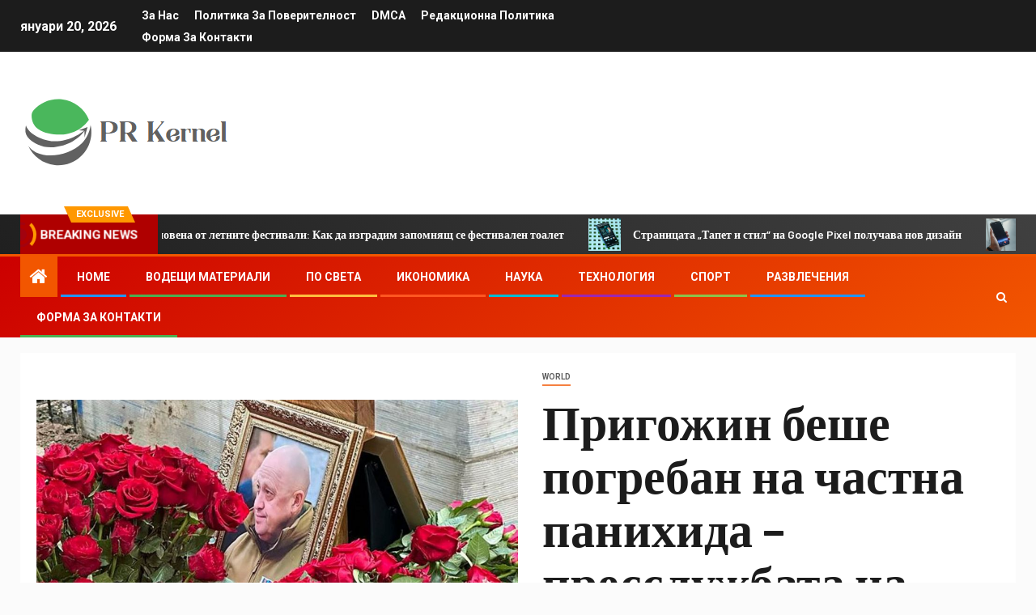

--- FILE ---
content_type: text/html; charset=UTF-8
request_url: https://www.prkernel.com/%D0%BF%D1%80%D0%B8%D0%B3%D0%BE%D0%B6%D0%B8%D0%BD-%D0%B1%D0%B5%D1%88%D0%B5-%D0%BF%D0%BE%D0%B3%D1%80%D0%B5%D0%B1%D0%B0%D0%BD-%D0%BD%D0%B0-%D1%87%D0%B0%D1%81%D1%82%D0%BD%D0%B0-%D0%BF%D0%B0%D0%BD%D0%B8/
body_size: 24804
content:
    <!doctype html>
<html lang="bg-BG">
    <head>
        <meta charset="UTF-8">
        <meta name="viewport" content="width=device-width, initial-scale=1">
        <link rel="profile" href="https://gmpg.org/xfn/11">

        <meta name='robots' content='index, follow, max-image-preview:large, max-snippet:-1, max-video-preview:-1' />

	<!-- This site is optimized with the Yoast SEO plugin v26.5 - https://yoast.com/wordpress/plugins/seo/ -->
	<title>Пригожин беше погребан на частна панихида - пресслужбата на шефа на Вагнер</title><link rel="preload" as="style" href="https://fonts.googleapis.com/css?family=Roboto%3A100%2C300%2C400%2C500%2C700%7CBarlow%3Aital%2Cwght%400%2C400%3B0%2C500%3B0%2C600%3B0%2C700%3B0%2C800%3B0%2C900%3B1%2C300%3B1%2C400%3B1%2C500%3B1%2C600%3B1%2C700%3B1%2C800%7CBarlow%20Semi%20Condensed%3Aital%2Cwght%400%2C300%3B0%2C400%3B0%2C500%3B0%2C600%3B0%2C700%3B1%2C300%3B1%2C400%3B1%2C500%3B1%2C600%3B1%2C700&#038;subset=latin%2Clatin-ext&#038;display=swap" /><link rel="stylesheet" href="https://fonts.googleapis.com/css?family=Roboto%3A100%2C300%2C400%2C500%2C700%7CBarlow%3Aital%2Cwght%400%2C400%3B0%2C500%3B0%2C600%3B0%2C700%3B0%2C800%3B0%2C900%3B1%2C300%3B1%2C400%3B1%2C500%3B1%2C600%3B1%2C700%3B1%2C800%7CBarlow%20Semi%20Condensed%3Aital%2Cwght%400%2C300%3B0%2C400%3B0%2C500%3B0%2C600%3B0%2C700%3B1%2C300%3B1%2C400%3B1%2C500%3B1%2C600%3B1%2C700&#038;subset=latin%2Clatin-ext&#038;display=swap" media="print" onload="this.media='all'" /><noscript><link rel="stylesheet" href="https://fonts.googleapis.com/css?family=Roboto%3A100%2C300%2C400%2C500%2C700%7CBarlow%3Aital%2Cwght%400%2C400%3B0%2C500%3B0%2C600%3B0%2C700%3B0%2C800%3B0%2C900%3B1%2C300%3B1%2C400%3B1%2C500%3B1%2C600%3B1%2C700%3B1%2C800%7CBarlow%20Semi%20Condensed%3Aital%2Cwght%400%2C300%3B0%2C400%3B0%2C500%3B0%2C600%3B0%2C700%3B1%2C300%3B1%2C400%3B1%2C500%3B1%2C600%3B1%2C700&#038;subset=latin%2Clatin-ext&#038;display=swap" /></noscript>
	<meta name="description" content="Написано от Ярослав ЛукиевBBC News29 август 2023 г., 16:42 GMTАктуализирано преди 44 минутиЗа да възпроизведете това съдържание, моля, активирайте" />
	<link rel="canonical" href="https://www.prkernel.com/пригожин-беше-погребан-на-частна-пани/" />
	<meta property="og:locale" content="bg_BG" />
	<meta property="og:type" content="article" />
	<meta property="og:title" content="Пригожин беше погребан на частна панихида - пресслужбата на шефа на Вагнер" />
	<meta property="og:description" content="Написано от Ярослав ЛукиевBBC News29 август 2023 г., 16:42 GMTАктуализирано преди 44 минутиЗа да възпроизведете това съдържание, моля, активирайте" />
	<meta property="og:url" content="https://www.prkernel.com/пригожин-беше-погребан-на-частна-пани/" />
	<meta property="og:site_name" content="PRKernel" />
	<meta property="article:published_time" content="2023-08-29T18:41:55+00:00" />
	<meta property="og:image" content="https://ichef.bbci.co.uk/news/1024/branded_news/C4ED/production/_130931405_0418cb1b3ab8d62bef53a9095abb41d0ef3d9d91-1.jpg" /><meta property="og:image" content="https://ichef.bbci.co.uk/news/1024/branded_news/C4ED/production/_130931405_0418cb1b3ab8d62bef53a9095abb41d0ef3d9d91-1.jpg" />
	<meta name="author" content="Georgi Ivanov" />
	<meta name="twitter:card" content="summary_large_image" />
	<meta name="twitter:image" content="https://ichef.bbci.co.uk/news/1024/branded_news/C4ED/production/_130931405_0418cb1b3ab8d62bef53a9095abb41d0ef3d9d91-1.jpg" />
	<meta name="twitter:label1" content="Written by" />
	<meta name="twitter:data1" content="Georgi Ivanov" />
	<script type="application/ld+json" class="yoast-schema-graph">{"@context":"https://schema.org","@graph":[{"@type":"Article","@id":"https://www.prkernel.com/%d0%bf%d1%80%d0%b8%d0%b3%d0%be%d0%b6%d0%b8%d0%bd-%d0%b1%d0%b5%d1%88%d0%b5-%d0%bf%d0%be%d0%b3%d1%80%d0%b5%d0%b1%d0%b0%d0%bd-%d0%bd%d0%b0-%d1%87%d0%b0%d1%81%d1%82%d0%bd%d0%b0-%d0%bf%d0%b0%d0%bd%d0%b8/#article","isPartOf":{"@id":"https://www.prkernel.com/%d0%bf%d1%80%d0%b8%d0%b3%d0%be%d0%b6%d0%b8%d0%bd-%d0%b1%d0%b5%d1%88%d0%b5-%d0%bf%d0%be%d0%b3%d1%80%d0%b5%d0%b1%d0%b0%d0%bd-%d0%bd%d0%b0-%d1%87%d0%b0%d1%81%d1%82%d0%bd%d0%b0-%d0%bf%d0%b0%d0%bd%d0%b8/"},"author":{"name":"Georgi Ivanov","@id":"https://www.prkernel.com/#/schema/person/00240fb1702076bb5bbe6f2934b6aa8b"},"headline":"Пригожин беше погребан на частна панихида &#8211; пресслужбата на шефа на Вагнер","datePublished":"2023-08-29T18:41:55+00:00","mainEntityOfPage":{"@id":"https://www.prkernel.com/%d0%bf%d1%80%d0%b8%d0%b3%d0%be%d0%b6%d0%b8%d0%bd-%d0%b1%d0%b5%d1%88%d0%b5-%d0%bf%d0%be%d0%b3%d1%80%d0%b5%d0%b1%d0%b0%d0%bd-%d0%bd%d0%b0-%d1%87%d0%b0%d1%81%d1%82%d0%bd%d0%b0-%d0%bf%d0%b0%d0%bd%d0%b8/"},"wordCount":602,"commentCount":0,"publisher":{"@id":"https://www.prkernel.com/#organization"},"image":["https://ichef.bbci.co.uk/news/1024/branded_news/C4ED/production/_130931405_0418cb1b3ab8d62bef53a9095abb41d0ef3d9d91-1.jpg"],"thumbnailUrl":"https://ichef.bbci.co.uk/news/1024/branded_news/C4ED/production/_130931405_0418cb1b3ab8d62bef53a9095abb41d0ef3d9d91-1.jpg","articleSection":["World"],"inLanguage":"bg-BG","potentialAction":[{"@type":"CommentAction","name":"Comment","target":["https://www.prkernel.com/%d0%bf%d1%80%d0%b8%d0%b3%d0%be%d0%b6%d0%b8%d0%bd-%d0%b1%d0%b5%d1%88%d0%b5-%d0%bf%d0%be%d0%b3%d1%80%d0%b5%d0%b1%d0%b0%d0%bd-%d0%bd%d0%b0-%d1%87%d0%b0%d1%81%d1%82%d0%bd%d0%b0-%d0%bf%d0%b0%d0%bd%d0%b8/#respond"]}]},{"@type":"WebPage","@id":"https://www.prkernel.com/%d0%bf%d1%80%d0%b8%d0%b3%d0%be%d0%b6%d0%b8%d0%bd-%d0%b1%d0%b5%d1%88%d0%b5-%d0%bf%d0%be%d0%b3%d1%80%d0%b5%d0%b1%d0%b0%d0%bd-%d0%bd%d0%b0-%d1%87%d0%b0%d1%81%d1%82%d0%bd%d0%b0-%d0%bf%d0%b0%d0%bd%d0%b8/","url":"https://www.prkernel.com/%d0%bf%d1%80%d0%b8%d0%b3%d0%be%d0%b6%d0%b8%d0%bd-%d0%b1%d0%b5%d1%88%d0%b5-%d0%bf%d0%be%d0%b3%d1%80%d0%b5%d0%b1%d0%b0%d0%bd-%d0%bd%d0%b0-%d1%87%d0%b0%d1%81%d1%82%d0%bd%d0%b0-%d0%bf%d0%b0%d0%bd%d0%b8/","name":"Пригожин беше погребан на частна панихида - пресслужбата на шефа на Вагнер","isPartOf":{"@id":"https://www.prkernel.com/#website"},"primaryImageOfPage":"https://ichef.bbci.co.uk/news/1024/branded_news/C4ED/production/_130931405_0418cb1b3ab8d62bef53a9095abb41d0ef3d9d91-1.jpg","image":["https://ichef.bbci.co.uk/news/1024/branded_news/C4ED/production/_130931405_0418cb1b3ab8d62bef53a9095abb41d0ef3d9d91-1.jpg"],"thumbnailUrl":"https://ichef.bbci.co.uk/news/1024/branded_news/C4ED/production/_130931405_0418cb1b3ab8d62bef53a9095abb41d0ef3d9d91-1.jpg","datePublished":"2023-08-29T18:41:55+00:00","description":"Написано от Ярослав ЛукиевBBC News29 август 2023 г., 16:42 GMTАктуализирано преди 44 минутиЗа да възпроизведете това съдържание, моля, активирайте","inLanguage":"bg-BG","potentialAction":[{"@type":"ReadAction","target":["https://www.prkernel.com/%d0%bf%d1%80%d0%b8%d0%b3%d0%be%d0%b6%d0%b8%d0%bd-%d0%b1%d0%b5%d1%88%d0%b5-%d0%bf%d0%be%d0%b3%d1%80%d0%b5%d0%b1%d0%b0%d0%bd-%d0%bd%d0%b0-%d1%87%d0%b0%d1%81%d1%82%d0%bd%d0%b0-%d0%bf%d0%b0%d0%bd%d0%b8/"]}]},{"@type":"ImageObject","inLanguage":"bg-BG","@id":"https://www.prkernel.com/%d0%bf%d1%80%d0%b8%d0%b3%d0%be%d0%b6%d0%b8%d0%bd-%d0%b1%d0%b5%d1%88%d0%b5-%d0%bf%d0%be%d0%b3%d1%80%d0%b5%d0%b1%d0%b0%d0%bd-%d0%bd%d0%b0-%d1%87%d0%b0%d1%81%d1%82%d0%bd%d0%b0-%d0%bf%d0%b0%d0%bd%d0%b8/#primaryimage","url":"https://ichef.bbci.co.uk/news/1024/branded_news/C4ED/production/_130931405_0418cb1b3ab8d62bef53a9095abb41d0ef3d9d91-1.jpg","contentUrl":"https://ichef.bbci.co.uk/news/1024/branded_news/C4ED/production/_130931405_0418cb1b3ab8d62bef53a9095abb41d0ef3d9d91-1.jpg","caption":"Пригожин беше погребан на частна панихида &#8211; пресслужбата на шефа на Вагнер"},{"@type":"WebSite","@id":"https://www.prkernel.com/#website","url":"https://www.prkernel.com/","name":"PRKernel","description":"Доставчик на новини в реално време в България, който информира своите читатели за последните български новини, събития, информация, пътувания, България.","publisher":{"@id":"https://www.prkernel.com/#organization"},"potentialAction":[{"@type":"SearchAction","target":{"@type":"EntryPoint","urlTemplate":"https://www.prkernel.com/?s={search_term_string}"},"query-input":{"@type":"PropertyValueSpecification","valueRequired":true,"valueName":"search_term_string"}}],"inLanguage":"bg-BG"},{"@type":"Organization","@id":"https://www.prkernel.com/#organization","name":"PRKernel.com","url":"https://www.prkernel.com/","logo":{"@type":"ImageObject","inLanguage":"bg-BG","@id":"https://www.prkernel.com/#/schema/logo/image/","url":"https://www.prkernel.com/wp-content/uploads/2021/04/PRKernel-Loog.png","contentUrl":"https://www.prkernel.com/wp-content/uploads/2021/04/PRKernel-Loog.png","width":263,"height":231,"caption":"PRKernel.com"},"image":{"@id":"https://www.prkernel.com/#/schema/logo/image/"}},{"@type":"Person","@id":"https://www.prkernel.com/#/schema/person/00240fb1702076bb5bbe6f2934b6aa8b","name":"Georgi Ivanov","image":{"@type":"ImageObject","inLanguage":"bg-BG","@id":"https://www.prkernel.com/#/schema/person/image/","url":"https://secure.gravatar.com/avatar/130665201b602296aa2d77f887b9b16a764222ce85ad06de2625f18f6f4534fc?s=96&d=mm&r=g","contentUrl":"https://secure.gravatar.com/avatar/130665201b602296aa2d77f887b9b16a764222ce85ad06de2625f18f6f4534fc?s=96&d=mm&r=g","caption":"Georgi Ivanov"},"description":"\"Evil zombie trailblazer. Troublemaker. Web ентусиаст. Тотален фен на музиката. Интернет наркоман. Reader. Tv guru.\""}]}</script>
	<!-- / Yoast SEO plugin. -->


<link rel='dns-prefetch' href='//fonts.googleapis.com' />
<link href='https://fonts.gstatic.com' crossorigin rel='preconnect' />
<link rel="alternate" type="application/rss+xml" title="PRKernel &raquo; Поток" href="https://www.prkernel.com/feed/" />
<link rel="alternate" type="application/rss+xml" title="PRKernel &raquo; поток за коментари" href="https://www.prkernel.com/comments/feed/" />
<link rel="alternate" type="application/rss+xml" title="PRKernel &raquo; поток за коментари на Пригожин беше погребан на частна панихида &#8211; пресслужбата на шефа на Вагнер" href="https://www.prkernel.com/%d0%bf%d1%80%d0%b8%d0%b3%d0%be%d0%b6%d0%b8%d0%bd-%d0%b1%d0%b5%d1%88%d0%b5-%d0%bf%d0%be%d0%b3%d1%80%d0%b5%d0%b1%d0%b0%d0%bd-%d0%bd%d0%b0-%d1%87%d0%b0%d1%81%d1%82%d0%bd%d0%b0-%d0%bf%d0%b0%d0%bd%d0%b8/feed/" />
<link rel="alternate" title="oEmbed (JSON)" type="application/json+oembed" href="https://www.prkernel.com/wp-json/oembed/1.0/embed?url=https%3A%2F%2Fwww.prkernel.com%2F%25d0%25bf%25d1%2580%25d0%25b8%25d0%25b3%25d0%25be%25d0%25b6%25d0%25b8%25d0%25bd-%25d0%25b1%25d0%25b5%25d1%2588%25d0%25b5-%25d0%25bf%25d0%25be%25d0%25b3%25d1%2580%25d0%25b5%25d0%25b1%25d0%25b0%25d0%25bd-%25d0%25bd%25d0%25b0-%25d1%2587%25d0%25b0%25d1%2581%25d1%2582%25d0%25bd%25d0%25b0-%25d0%25bf%25d0%25b0%25d0%25bd%25d0%25b8%2F" />
<link rel="alternate" title="oEmbed (XML)" type="text/xml+oembed" href="https://www.prkernel.com/wp-json/oembed/1.0/embed?url=https%3A%2F%2Fwww.prkernel.com%2F%25d0%25bf%25d1%2580%25d0%25b8%25d0%25b3%25d0%25be%25d0%25b6%25d0%25b8%25d0%25bd-%25d0%25b1%25d0%25b5%25d1%2588%25d0%25b5-%25d0%25bf%25d0%25be%25d0%25b3%25d1%2580%25d0%25b5%25d0%25b1%25d0%25b0%25d0%25bd-%25d0%25bd%25d0%25b0-%25d1%2587%25d0%25b0%25d1%2581%25d1%2582%25d0%25bd%25d0%25b0-%25d0%25bf%25d0%25b0%25d0%25bd%25d0%25b8%2F&#038;format=xml" />
<style id='wp-img-auto-sizes-contain-inline-css' type='text/css'>
img:is([sizes=auto i],[sizes^="auto," i]){contain-intrinsic-size:3000px 1500px}
/*# sourceURL=wp-img-auto-sizes-contain-inline-css */
</style>
<style id='wp-emoji-styles-inline-css' type='text/css'>

	img.wp-smiley, img.emoji {
		display: inline !important;
		border: none !important;
		box-shadow: none !important;
		height: 1em !important;
		width: 1em !important;
		margin: 0 0.07em !important;
		vertical-align: -0.1em !important;
		background: none !important;
		padding: 0 !important;
	}
/*# sourceURL=wp-emoji-styles-inline-css */
</style>
<style id='wp-block-library-inline-css' type='text/css'>
:root{--wp-block-synced-color:#7a00df;--wp-block-synced-color--rgb:122,0,223;--wp-bound-block-color:var(--wp-block-synced-color);--wp-editor-canvas-background:#ddd;--wp-admin-theme-color:#007cba;--wp-admin-theme-color--rgb:0,124,186;--wp-admin-theme-color-darker-10:#006ba1;--wp-admin-theme-color-darker-10--rgb:0,107,160.5;--wp-admin-theme-color-darker-20:#005a87;--wp-admin-theme-color-darker-20--rgb:0,90,135;--wp-admin-border-width-focus:2px}@media (min-resolution:192dpi){:root{--wp-admin-border-width-focus:1.5px}}.wp-element-button{cursor:pointer}:root .has-very-light-gray-background-color{background-color:#eee}:root .has-very-dark-gray-background-color{background-color:#313131}:root .has-very-light-gray-color{color:#eee}:root .has-very-dark-gray-color{color:#313131}:root .has-vivid-green-cyan-to-vivid-cyan-blue-gradient-background{background:linear-gradient(135deg,#00d084,#0693e3)}:root .has-purple-crush-gradient-background{background:linear-gradient(135deg,#34e2e4,#4721fb 50%,#ab1dfe)}:root .has-hazy-dawn-gradient-background{background:linear-gradient(135deg,#faaca8,#dad0ec)}:root .has-subdued-olive-gradient-background{background:linear-gradient(135deg,#fafae1,#67a671)}:root .has-atomic-cream-gradient-background{background:linear-gradient(135deg,#fdd79a,#004a59)}:root .has-nightshade-gradient-background{background:linear-gradient(135deg,#330968,#31cdcf)}:root .has-midnight-gradient-background{background:linear-gradient(135deg,#020381,#2874fc)}:root{--wp--preset--font-size--normal:16px;--wp--preset--font-size--huge:42px}.has-regular-font-size{font-size:1em}.has-larger-font-size{font-size:2.625em}.has-normal-font-size{font-size:var(--wp--preset--font-size--normal)}.has-huge-font-size{font-size:var(--wp--preset--font-size--huge)}.has-text-align-center{text-align:center}.has-text-align-left{text-align:left}.has-text-align-right{text-align:right}.has-fit-text{white-space:nowrap!important}#end-resizable-editor-section{display:none}.aligncenter{clear:both}.items-justified-left{justify-content:flex-start}.items-justified-center{justify-content:center}.items-justified-right{justify-content:flex-end}.items-justified-space-between{justify-content:space-between}.screen-reader-text{border:0;clip-path:inset(50%);height:1px;margin:-1px;overflow:hidden;padding:0;position:absolute;width:1px;word-wrap:normal!important}.screen-reader-text:focus{background-color:#ddd;clip-path:none;color:#444;display:block;font-size:1em;height:auto;left:5px;line-height:normal;padding:15px 23px 14px;text-decoration:none;top:5px;width:auto;z-index:100000}html :where(.has-border-color){border-style:solid}html :where([style*=border-top-color]){border-top-style:solid}html :where([style*=border-right-color]){border-right-style:solid}html :where([style*=border-bottom-color]){border-bottom-style:solid}html :where([style*=border-left-color]){border-left-style:solid}html :where([style*=border-width]){border-style:solid}html :where([style*=border-top-width]){border-top-style:solid}html :where([style*=border-right-width]){border-right-style:solid}html :where([style*=border-bottom-width]){border-bottom-style:solid}html :where([style*=border-left-width]){border-left-style:solid}html :where(img[class*=wp-image-]){height:auto;max-width:100%}:where(figure){margin:0 0 1em}html :where(.is-position-sticky){--wp-admin--admin-bar--position-offset:var(--wp-admin--admin-bar--height,0px)}@media screen and (max-width:600px){html :where(.is-position-sticky){--wp-admin--admin-bar--position-offset:0px}}

/*# sourceURL=wp-block-library-inline-css */
</style><style id='global-styles-inline-css' type='text/css'>
:root{--wp--preset--aspect-ratio--square: 1;--wp--preset--aspect-ratio--4-3: 4/3;--wp--preset--aspect-ratio--3-4: 3/4;--wp--preset--aspect-ratio--3-2: 3/2;--wp--preset--aspect-ratio--2-3: 2/3;--wp--preset--aspect-ratio--16-9: 16/9;--wp--preset--aspect-ratio--9-16: 9/16;--wp--preset--color--black: #000000;--wp--preset--color--cyan-bluish-gray: #abb8c3;--wp--preset--color--white: #ffffff;--wp--preset--color--pale-pink: #f78da7;--wp--preset--color--vivid-red: #cf2e2e;--wp--preset--color--luminous-vivid-orange: #ff6900;--wp--preset--color--luminous-vivid-amber: #fcb900;--wp--preset--color--light-green-cyan: #7bdcb5;--wp--preset--color--vivid-green-cyan: #00d084;--wp--preset--color--pale-cyan-blue: #8ed1fc;--wp--preset--color--vivid-cyan-blue: #0693e3;--wp--preset--color--vivid-purple: #9b51e0;--wp--preset--gradient--vivid-cyan-blue-to-vivid-purple: linear-gradient(135deg,rgb(6,147,227) 0%,rgb(155,81,224) 100%);--wp--preset--gradient--light-green-cyan-to-vivid-green-cyan: linear-gradient(135deg,rgb(122,220,180) 0%,rgb(0,208,130) 100%);--wp--preset--gradient--luminous-vivid-amber-to-luminous-vivid-orange: linear-gradient(135deg,rgb(252,185,0) 0%,rgb(255,105,0) 100%);--wp--preset--gradient--luminous-vivid-orange-to-vivid-red: linear-gradient(135deg,rgb(255,105,0) 0%,rgb(207,46,46) 100%);--wp--preset--gradient--very-light-gray-to-cyan-bluish-gray: linear-gradient(135deg,rgb(238,238,238) 0%,rgb(169,184,195) 100%);--wp--preset--gradient--cool-to-warm-spectrum: linear-gradient(135deg,rgb(74,234,220) 0%,rgb(151,120,209) 20%,rgb(207,42,186) 40%,rgb(238,44,130) 60%,rgb(251,105,98) 80%,rgb(254,248,76) 100%);--wp--preset--gradient--blush-light-purple: linear-gradient(135deg,rgb(255,206,236) 0%,rgb(152,150,240) 100%);--wp--preset--gradient--blush-bordeaux: linear-gradient(135deg,rgb(254,205,165) 0%,rgb(254,45,45) 50%,rgb(107,0,62) 100%);--wp--preset--gradient--luminous-dusk: linear-gradient(135deg,rgb(255,203,112) 0%,rgb(199,81,192) 50%,rgb(65,88,208) 100%);--wp--preset--gradient--pale-ocean: linear-gradient(135deg,rgb(255,245,203) 0%,rgb(182,227,212) 50%,rgb(51,167,181) 100%);--wp--preset--gradient--electric-grass: linear-gradient(135deg,rgb(202,248,128) 0%,rgb(113,206,126) 100%);--wp--preset--gradient--midnight: linear-gradient(135deg,rgb(2,3,129) 0%,rgb(40,116,252) 100%);--wp--preset--font-size--small: 13px;--wp--preset--font-size--medium: 20px;--wp--preset--font-size--large: 36px;--wp--preset--font-size--x-large: 42px;--wp--preset--spacing--20: 0.44rem;--wp--preset--spacing--30: 0.67rem;--wp--preset--spacing--40: 1rem;--wp--preset--spacing--50: 1.5rem;--wp--preset--spacing--60: 2.25rem;--wp--preset--spacing--70: 3.38rem;--wp--preset--spacing--80: 5.06rem;--wp--preset--shadow--natural: 6px 6px 9px rgba(0, 0, 0, 0.2);--wp--preset--shadow--deep: 12px 12px 50px rgba(0, 0, 0, 0.4);--wp--preset--shadow--sharp: 6px 6px 0px rgba(0, 0, 0, 0.2);--wp--preset--shadow--outlined: 6px 6px 0px -3px rgb(255, 255, 255), 6px 6px rgb(0, 0, 0);--wp--preset--shadow--crisp: 6px 6px 0px rgb(0, 0, 0);}:where(.is-layout-flex){gap: 0.5em;}:where(.is-layout-grid){gap: 0.5em;}body .is-layout-flex{display: flex;}.is-layout-flex{flex-wrap: wrap;align-items: center;}.is-layout-flex > :is(*, div){margin: 0;}body .is-layout-grid{display: grid;}.is-layout-grid > :is(*, div){margin: 0;}:where(.wp-block-columns.is-layout-flex){gap: 2em;}:where(.wp-block-columns.is-layout-grid){gap: 2em;}:where(.wp-block-post-template.is-layout-flex){gap: 1.25em;}:where(.wp-block-post-template.is-layout-grid){gap: 1.25em;}.has-black-color{color: var(--wp--preset--color--black) !important;}.has-cyan-bluish-gray-color{color: var(--wp--preset--color--cyan-bluish-gray) !important;}.has-white-color{color: var(--wp--preset--color--white) !important;}.has-pale-pink-color{color: var(--wp--preset--color--pale-pink) !important;}.has-vivid-red-color{color: var(--wp--preset--color--vivid-red) !important;}.has-luminous-vivid-orange-color{color: var(--wp--preset--color--luminous-vivid-orange) !important;}.has-luminous-vivid-amber-color{color: var(--wp--preset--color--luminous-vivid-amber) !important;}.has-light-green-cyan-color{color: var(--wp--preset--color--light-green-cyan) !important;}.has-vivid-green-cyan-color{color: var(--wp--preset--color--vivid-green-cyan) !important;}.has-pale-cyan-blue-color{color: var(--wp--preset--color--pale-cyan-blue) !important;}.has-vivid-cyan-blue-color{color: var(--wp--preset--color--vivid-cyan-blue) !important;}.has-vivid-purple-color{color: var(--wp--preset--color--vivid-purple) !important;}.has-black-background-color{background-color: var(--wp--preset--color--black) !important;}.has-cyan-bluish-gray-background-color{background-color: var(--wp--preset--color--cyan-bluish-gray) !important;}.has-white-background-color{background-color: var(--wp--preset--color--white) !important;}.has-pale-pink-background-color{background-color: var(--wp--preset--color--pale-pink) !important;}.has-vivid-red-background-color{background-color: var(--wp--preset--color--vivid-red) !important;}.has-luminous-vivid-orange-background-color{background-color: var(--wp--preset--color--luminous-vivid-orange) !important;}.has-luminous-vivid-amber-background-color{background-color: var(--wp--preset--color--luminous-vivid-amber) !important;}.has-light-green-cyan-background-color{background-color: var(--wp--preset--color--light-green-cyan) !important;}.has-vivid-green-cyan-background-color{background-color: var(--wp--preset--color--vivid-green-cyan) !important;}.has-pale-cyan-blue-background-color{background-color: var(--wp--preset--color--pale-cyan-blue) !important;}.has-vivid-cyan-blue-background-color{background-color: var(--wp--preset--color--vivid-cyan-blue) !important;}.has-vivid-purple-background-color{background-color: var(--wp--preset--color--vivid-purple) !important;}.has-black-border-color{border-color: var(--wp--preset--color--black) !important;}.has-cyan-bluish-gray-border-color{border-color: var(--wp--preset--color--cyan-bluish-gray) !important;}.has-white-border-color{border-color: var(--wp--preset--color--white) !important;}.has-pale-pink-border-color{border-color: var(--wp--preset--color--pale-pink) !important;}.has-vivid-red-border-color{border-color: var(--wp--preset--color--vivid-red) !important;}.has-luminous-vivid-orange-border-color{border-color: var(--wp--preset--color--luminous-vivid-orange) !important;}.has-luminous-vivid-amber-border-color{border-color: var(--wp--preset--color--luminous-vivid-amber) !important;}.has-light-green-cyan-border-color{border-color: var(--wp--preset--color--light-green-cyan) !important;}.has-vivid-green-cyan-border-color{border-color: var(--wp--preset--color--vivid-green-cyan) !important;}.has-pale-cyan-blue-border-color{border-color: var(--wp--preset--color--pale-cyan-blue) !important;}.has-vivid-cyan-blue-border-color{border-color: var(--wp--preset--color--vivid-cyan-blue) !important;}.has-vivid-purple-border-color{border-color: var(--wp--preset--color--vivid-purple) !important;}.has-vivid-cyan-blue-to-vivid-purple-gradient-background{background: var(--wp--preset--gradient--vivid-cyan-blue-to-vivid-purple) !important;}.has-light-green-cyan-to-vivid-green-cyan-gradient-background{background: var(--wp--preset--gradient--light-green-cyan-to-vivid-green-cyan) !important;}.has-luminous-vivid-amber-to-luminous-vivid-orange-gradient-background{background: var(--wp--preset--gradient--luminous-vivid-amber-to-luminous-vivid-orange) !important;}.has-luminous-vivid-orange-to-vivid-red-gradient-background{background: var(--wp--preset--gradient--luminous-vivid-orange-to-vivid-red) !important;}.has-very-light-gray-to-cyan-bluish-gray-gradient-background{background: var(--wp--preset--gradient--very-light-gray-to-cyan-bluish-gray) !important;}.has-cool-to-warm-spectrum-gradient-background{background: var(--wp--preset--gradient--cool-to-warm-spectrum) !important;}.has-blush-light-purple-gradient-background{background: var(--wp--preset--gradient--blush-light-purple) !important;}.has-blush-bordeaux-gradient-background{background: var(--wp--preset--gradient--blush-bordeaux) !important;}.has-luminous-dusk-gradient-background{background: var(--wp--preset--gradient--luminous-dusk) !important;}.has-pale-ocean-gradient-background{background: var(--wp--preset--gradient--pale-ocean) !important;}.has-electric-grass-gradient-background{background: var(--wp--preset--gradient--electric-grass) !important;}.has-midnight-gradient-background{background: var(--wp--preset--gradient--midnight) !important;}.has-small-font-size{font-size: var(--wp--preset--font-size--small) !important;}.has-medium-font-size{font-size: var(--wp--preset--font-size--medium) !important;}.has-large-font-size{font-size: var(--wp--preset--font-size--large) !important;}.has-x-large-font-size{font-size: var(--wp--preset--font-size--x-large) !important;}
/*# sourceURL=global-styles-inline-css */
</style>

<style id='classic-theme-styles-inline-css' type='text/css'>
/*! This file is auto-generated */
.wp-block-button__link{color:#fff;background-color:#32373c;border-radius:9999px;box-shadow:none;text-decoration:none;padding:calc(.667em + 2px) calc(1.333em + 2px);font-size:1.125em}.wp-block-file__button{background:#32373c;color:#fff;text-decoration:none}
/*# sourceURL=/wp-includes/css/classic-themes.min.css */
</style>
<link rel='stylesheet' id='dashicons-css' href='https://www.prkernel.com/wp-includes/css/dashicons.min.css?ver=6.9' type='text/css' media='all' />
<link rel='stylesheet' id='admin-bar-css' href='https://www.prkernel.com/wp-includes/css/admin-bar.min.css?ver=6.9' type='text/css' media='all' />
<style id='admin-bar-inline-css' type='text/css'>

    /* Hide CanvasJS credits for P404 charts specifically */
    #p404RedirectChart .canvasjs-chart-credit {
        display: none !important;
    }
    
    #p404RedirectChart canvas {
        border-radius: 6px;
    }

    .p404-redirect-adminbar-weekly-title {
        font-weight: bold;
        font-size: 14px;
        color: #fff;
        margin-bottom: 6px;
    }

    #wpadminbar #wp-admin-bar-p404_free_top_button .ab-icon:before {
        content: "\f103";
        color: #dc3545;
        top: 3px;
    }
    
    #wp-admin-bar-p404_free_top_button .ab-item {
        min-width: 80px !important;
        padding: 0px !important;
    }
    
    /* Ensure proper positioning and z-index for P404 dropdown */
    .p404-redirect-adminbar-dropdown-wrap { 
        min-width: 0; 
        padding: 0;
        position: static !important;
    }
    
    #wpadminbar #wp-admin-bar-p404_free_top_button_dropdown {
        position: static !important;
    }
    
    #wpadminbar #wp-admin-bar-p404_free_top_button_dropdown .ab-item {
        padding: 0 !important;
        margin: 0 !important;
    }
    
    .p404-redirect-dropdown-container {
        min-width: 340px;
        padding: 18px 18px 12px 18px;
        background: #23282d !important;
        color: #fff;
        border-radius: 12px;
        box-shadow: 0 8px 32px rgba(0,0,0,0.25);
        margin-top: 10px;
        position: relative !important;
        z-index: 999999 !important;
        display: block !important;
        border: 1px solid #444;
    }
    
    /* Ensure P404 dropdown appears on hover */
    #wpadminbar #wp-admin-bar-p404_free_top_button .p404-redirect-dropdown-container { 
        display: none !important;
    }
    
    #wpadminbar #wp-admin-bar-p404_free_top_button:hover .p404-redirect-dropdown-container { 
        display: block !important;
    }
    
    #wpadminbar #wp-admin-bar-p404_free_top_button:hover #wp-admin-bar-p404_free_top_button_dropdown .p404-redirect-dropdown-container {
        display: block !important;
    }
    
    .p404-redirect-card {
        background: #2c3338;
        border-radius: 8px;
        padding: 18px 18px 12px 18px;
        box-shadow: 0 2px 8px rgba(0,0,0,0.07);
        display: flex;
        flex-direction: column;
        align-items: flex-start;
        border: 1px solid #444;
    }
    
    .p404-redirect-btn {
        display: inline-block;
        background: #dc3545;
        color: #fff !important;
        font-weight: bold;
        padding: 5px 22px;
        border-radius: 8px;
        text-decoration: none;
        font-size: 17px;
        transition: background 0.2s, box-shadow 0.2s;
        margin-top: 8px;
        box-shadow: 0 2px 8px rgba(220,53,69,0.15);
        text-align: center;
        line-height: 1.6;
    }
    
    .p404-redirect-btn:hover {
        background: #c82333;
        color: #fff !important;
        box-shadow: 0 4px 16px rgba(220,53,69,0.25);
    }
    
    /* Prevent conflicts with other admin bar dropdowns */
    #wpadminbar .ab-top-menu > li:hover > .ab-item,
    #wpadminbar .ab-top-menu > li.hover > .ab-item {
        z-index: auto;
    }
    
    #wpadminbar #wp-admin-bar-p404_free_top_button:hover > .ab-item {
        z-index: 999998 !important;
    }
    
/*# sourceURL=admin-bar-inline-css */
</style>
<link rel='stylesheet' id='font-awesome-css' href='https://www.prkernel.com/wp-content/themes/newsever-pro/assets/font-awesome/css/font-awesome.min.css?ver=6.9' type='text/css' media='all' />
<link rel='stylesheet' id='bootstrap-css' href='https://www.prkernel.com/wp-content/themes/newsever-pro/assets/bootstrap/css/bootstrap.min.css?ver=6.9' type='text/css' media='all' />
<link rel='stylesheet' id='slick-css-css' href='https://www.prkernel.com/wp-content/themes/newsever-pro/assets/slick/css/slick.min.css?ver=6.9' type='text/css' media='all' />
<link rel='stylesheet' id='sidr-css' href='https://www.prkernel.com/wp-content/themes/newsever-pro/assets/sidr/css/jquery.sidr.dark.css?ver=6.9' type='text/css' media='all' />
<link rel='stylesheet' id='magnific-popup-css' href='https://www.prkernel.com/wp-content/themes/newsever-pro/assets/magnific-popup/magnific-popup.css?ver=6.9' type='text/css' media='all' />

<link rel='stylesheet' id='newsever-style-css' href='https://www.prkernel.com/wp-content/themes/newsever-pro/style.css?ver=6.9' type='text/css' media='all' />
<style id='newsever-style-inline-css' type='text/css'>


                body a,
        body a:visited{
        color: #404040        }
    
                body.aft-default-mode .site-footer .aft-widget-background-dim .header-after1 span,
        body.aft-default-mode .site-footer .aft-widget-background-dim .widget-title span,
        body.aft-default-mode .site-footer .aft-widget-background-dim .color-pad .read-title h4 a,
        body.aft-default-mode .site-footer .aft-widget-background-dim .color-pad .entry-meta span a,
        body.aft-default-mode .site-footer .aft-widget-background-dim .color-pad .entry-meta span,
        body.aft-default-mode .site-footer .aft-widget-background-dim .color-pad,
        body.aft-default-mode blockquote:before,
        body.aft-default-mode .newsever-pagination .nav-links .page-numbers,
        body.aft-default-mode.single-post .entry-content-wrap.read-single .post-meta-detail .min-read,
        body.aft-default-mode .main-navigation ul.children li a,
        body.aft-default-mode .main-navigation ul .sub-menu li a,
        body.aft-default-mode .read-details .entry-meta span a,
        body.aft-default-mode .read-details .entry-meta span,
        body.aft-default-mode h4.af-author-display-name,
        body.aft-default-mode #wp-calendar caption,
        body.aft-default-mode.single-post .post-meta-share-wrapper .post-meta-detail .min-read,
        body.aft-default-mode ul.trail-items li a,
        body.aft-default-mode {
        color: #4a4a4a;
        }


    
                body.aft-dark-mode input[type="submit"],
        body .aft-home-icon a,
        body .entry-header-details .af-post-format i:after,
        body.aft-default-mode .newsever-pagination .nav-links .page-numbers.current,
        body #scroll-up,
        body  input[type="reset"],
        body  input[type="submit"],
        body  input[type="button"],
        body .inner-suscribe input[type=submit],
        body  .widget-title .header-after::before,
        body.aft-default-mode .inner-suscribe input[type=submit],
        body  .af-trending-news-part .trending-post-items,
        body  .trending-posts-vertical .trending-post-items,
        body .newsever_tabbed_posts_widget .nav-tabs > li.active > a:hover,
        body .newsever_tabbed_posts_widget .nav-tabs > li.active > a,
        body  .aft-main-banner-section .aft-trending-latest-popular .nav-tabs>li.active,
        body .header-style1 .header-right-part > div.custom-menu-link > a,
        body .aft-popular-taxonomies-lists ul li a span.tag-count,
        body .aft-widget-background-secondary-background.widget:not(.solid-border):not(.dashed-border) .widget-block,
        body .aft-home-icon {
        background-color: #f25600;
        }

        body.aft-default-mode .author-links a,
        body.aft-default-mode .entry-content > ul a,
        body.aft-default-mode .entry-content > ol a,
        body.aft-default-mode .entry-content > p a,
        body.aft-default-mode .entry-content > [class*="wp-block-"] a:not(.has-text-color),
        body.aft-default-mode  .sticky .read-title h4 a:before {
        color: #f25600;
        }

        body .spinnerhalf::after{
        border-top-color:  #f25600;
        border-left-color: #f25600;
        }

        body .post-excerpt {
        border-left-color: #f25600;
        }

        body .widget-title .header-after::before,
        body .newsever_tabbed_posts_widget .nav-tabs > li.active > a:hover,
        body .newsever_tabbed_posts_widget .nav-tabs > li.active > a,
        body.aft-dark-mode .read-img .min-read-post-comment:after,
        body.aft-default-mode .read-img .min-read-post-comment:after{
        border-top-color: #f25600;
        }

        body .af-fancy-spinner .af-ring:nth-child(1){
        border-right-color: #f25600;
        }


        body .aft-widget-background-secondary-background.widget.dashed-border .widget-block,
        body .aft-widget-background-secondary-background.widget.solid-border .widget-block,
        .af-banner-slider-thumbnail.vertical .slick-current .read-single,
        body.aft-default-mode .newsever-pagination .nav-links .page-numbers,
        body .af-sp-wave:after,
        body .bottom-bar{
        border-color: #f25600;
        }
        body.rtl .af-banner-slider-thumbnail.vertical .slick-current .read-single {
        border-color: #f25600 !important;
        }


    
                body .banner-carousel-slider .read-single .read-details .entry-meta span a,
        body .banner-carousel-slider .read-single .read-details .entry-meta span,
        body .banner-carousel-slider .read-single .read-details .read-title h4 a,
        body .banner-carousel-slider .read-single .read-details,
        body.single-post:not(.aft-single-full-header) .entry-header span.min-read-post-format .af-post-format i,
        body.aft-default-mode .newsever-pagination .nav-links .page-numbers.current,
        body.aft-light-mode .aft-widget-background-secondary-background.newsever_tabbed_posts_widget:not(.solid-border):not(.dashed-border) .nav-tabs > li.active > a:hover,
        body.aft-light-mode .aft-widget-background-secondary-background.newsever_tabbed_posts_widget:not(.solid-border):not(.dashed-border) .nav-tabs > li > a,
        body.aft-default-mode .aft-widget-background-secondary-background.widget:not(.solid-border):not(.dashed-border) h4.af-author-display-name,
        body.aft-light-mode .aft-widget-background-secondary-background.widget:not(.solid-border):not(.dashed-border) h4.af-author-display-name,
        body .aft-widget-background-secondary-background:not(.solid-border):not(.dashed-border) .trending-posts-vertical .trending-no,
        body .aft-widget-background-secondary-background.widget:not(.solid-border):not(.dashed-border),
        body .aft-widget-background-secondary-background.widget:not(.solid-border):not(.dashed-border) .entry-meta span,
        body .aft-widget-background-secondary-background.widget:not(.solid-border):not(.dashed-border) .entry-meta span a,
        body .aft-widget-background-secondary-background:not(.solid-border):not(.dashed-border) .read-title h4 a,
        body .aft-widget-background-secondary-background.widget:not(.solid-border):not(.dashed-border) .widget-block,
        body .aft-popular-taxonomies-lists ul li a span.tag-count,
        body .header-style1 .header-right-part > div.custom-menu-link > a,
        body .trending-posts-vertical .trending-post-items,
        body .af-trending-news-part .trending-post-items,
        body .trending-posts-vertical .trending-no,
        body .widget-title .header-after::before,
        body .newsever_tabbed_posts_widget .nav-tabs > li.active > a:hover,
        body .newsever_tabbed_posts_widget .nav-tabs > li.active > a,
        body.aft-default-mode .newsever-pagination .nav-links .page-numbers.current,
        body #scroll-up,
        body input[type="reset"],
        body input[type="submit"],
        body input[type="button"],
        body .inner-suscribe input[type=submit],
        body.aft-default-mode .aft-main-banner-section .aft-trending-latest-popular .nav-tabs>li.active,
        body .aft-home-icon a,
        body .aft-home-icon a:visited
        {
        color: #ffffff;
        }

        body.aft-light-mode .aft-widget-background-secondary-background.widget:not(.solid-border):not(.dashed-border) .widget-block a.newsever-categories,
        body.aft-dark-mode .aft-widget-background-secondary-background.widget:not(.solid-border):not(.dashed-border) .widget-block a.newsever-categories,
        body.aft-default-mode .aft-widget-background-secondary-background.widget:not(.solid-border):not(.dashed-border) .widget-block a.newsever-categories {
        border-color: #ffffff;
        }

        body.aft-light-mode .site-footer .aft-widget-background-secondary-background:not(.solid-border):not(.dashed-border) .read-details:not(.af-category-inside-img) a.newsever-categories ,
        body.aft-dark-mode .site-footer .aft-widget-background-secondary-background:not(.solid-border):not(.dashed-border) .read-details:not(.af-category-inside-img) a.newsever-categories ,
        body.aft-default-mode .site-footer .aft-widget-background-secondary-background:not(.solid-border):not(.dashed-border) .read-details:not(.af-category-inside-img) a.newsever-categories ,
        body.aft-light-mode .aft-widget-background-secondary-background:not(.solid-border):not(.dashed-border) .read-details:not(.af-category-inside-img) a.newsever-categories ,
        body.aft-dark-mode .aft-widget-background-secondary-background:not(.solid-border):not(.dashed-border) .read-details:not(.af-category-inside-img) a.newsever-categories ,
        body.aft-default-mode .aft-widget-background-secondary-background:not(.solid-border):not(.dashed-border) .read-details:not(.af-category-inside-img) a.newsever-categories {
        color: #ffffff ;
        }

    
        
        body.aft-default-mode .color-pad .read-title h4 a,
        <!-- body.aft-light-mode .color-pad .read-title h4 a, -->
        body.aft-default-mode #sidr .widget > ul > li a,
        body.aft-default-mode .sidebar-area .widget > ul > li a
        {
        color: #1c1c1c;
        }
    

                body.aft-default-mode .af-container-block-wrapper{
        background-color: #ffffff;
        }
    
        
        body.aft-default-mode .banner-exclusive-posts-wrapper,
        body.aft-default-mode .aft-main-banner-section,
        body.aft-default-mode #tertiary

        {

        background: #202020;
        background-image: -moz-linear-gradient(45deg, #202020, #404040);
        background-image: -o-linear-gradient(45deg, #202020, #404040);
        background-image: -webkit-linear-gradient(45deg, #202020, #404040);
        background-image: linear-gradient(45deg, #202020, #404040);

        }
    
        

        body.aft-default-mode .main-banner-widget-wrapper .read-details .entry-meta span a,
        body.aft-default-mode .main-banner-widget-wrapper .read-details .entry-meta span,

        body.aft-default-mode .main-banner-widget-wrapper .entry-meta a,
        body.aft-default-mode .main-banner-widget-wrapper .entry-meta a:visited,
        body.aft-default-mode .main-banner-widget-wrapper .read-title h4 a,
        body.aft-default-mode .main-banner-widget-wrapper .color-pad .read-title h4 a,
        body.aft-default-mode .main-banner-widget-wrapper .read-details .entry-meta span,


        body.aft-default-mode .exclusive-posts .marquee a,
        body.aft-default-mode .af-trending-news-part .entry-meta span,
        body.aft-default-mode .af-trending-news-part .entry-meta span a,
        body.aft-default-mode .af-trending-news-part .read-title h4 a,
        body.aft-default-mode .banner-carousel-slider .read-single .read-details .read-title h4 a,
        body.aft-default-mode .banner-carousel-slider .read-single .read-details,
        body.aft-default-mode .banner-carousel-slider .read-single .read-details .read-categories:not(.af-category-inside-img) .entry-meta span a,
        body.aft-default-mode .banner-carousel-slider .read-single .read-details .read-categories:not(.af-category-inside-img) .entry-meta span,
        body.aft-default-mode .aft-main-banner-wrapper .read-single.color-pad .cat-links li a,
        body.aft-default-mode .main-banner-widget-wrapper .cat-links li a,
        body.aft-default-mode #tertiary .read-categories:not(.af-category-inside-img) .cat-links li a,

        body.aft-default-mode .banner-carousel-slider.title-under-image .read-single .read-title h4 a,
        body.aft-default-mode .aft-main-banner-section .widget-title,
        body.aft-default-mode .aft-main-banner-section  .header-after1,

        body.aft-default-mode #tertiary .aft-widget-background-secondary-background.solid-border.newsever_tabbed_posts_widget .nav-tabs > li.active > a:hover,
        body.aft-default-mode #tertiary .aft-widget-background-secondary-background.solid-border.newsever_tabbed_posts_widget .nav-tabs > li > a,
        body.aft-default-mode #tertiary .aft-widget-background-secondary-background.solid-border .trending-posts-vertical .trending-no,
        body.aft-default-mode #tertiary .widget-area.color-pad .aft-widget-background-secondary-background.solid-border.widget,
        body.aft-default-mode #tertiary .widget-area.color-pad .aft-widget-background-secondary-background.solid-border.widget .entry-meta span,
        body.aft-default-mode #tertiary .widget-area.color-pad .aft-widget-background-secondary-background.solid-border.widget .entry-meta span a,
        body.aft-default-mode #tertiary .aft-widget-background-secondary-background.solid-border .read-title h4 a,
        body.aft-default-mode #tertiary .aft-widget-background-secondary-background.solid-border h4.af-author-display-name,


        body.aft-default-mode #tertiary .aft-widget-background-secondary-background.dashed-border.newsever_tabbed_posts_widget .nav-tabs > li.active > a:hover,
        body.aft-default-mode #tertiary .aft-widget-background-secondary-background.dashed-border.newsever_tabbed_posts_widget .nav-tabs > li > a,
        body.aft-default-mode #tertiary .aft-widget-background-secondary-background.dashed-border .trending-posts-vertical .trending-no,
        body.aft-default-mode #tertiary .widget-area.color-pad .aft-widget-background-secondary-background.dashed-border.widget,
        body.aft-default-mode #tertiary .widget-area.color-pad .aft-widget-background-secondary-background.dashed-border.widget .entry-meta span,
        body.aft-default-mode #tertiary .widget-area.color-pad .aft-widget-background-secondary-background.dashed-border.widget .entry-meta span a,
        body.aft-default-mode #tertiary .aft-widget-background-secondary-background.dashed-border .read-title h4 a,
        body.aft-default-mode #tertiary .aft-widget-background-secondary-background.dashed-border h4.af-author-display-name,

        body.aft-default-mode #tertiary .aft-widget-background-dark.solid-border.newsever_tabbed_posts_widget .nav-tabs > li.active > a:hover,
        body.aft-default-mode #tertiary .aft-widget-background-dark.solid-border.newsever_tabbed_posts_widget .nav-tabs > li > a,
        body.aft-default-mode #tertiary .aft-widget-background-dark.solid-border .trending-posts-vertical .trending-no,
        body.aft-default-mode #tertiary .widget-area.color-pad .aft-widget-background-dark.solid-border.widget,
        body.aft-default-mode #tertiary .widget-area.color-pad .aft-widget-background-dark.solid-border.widget .entry-meta span,
        body.aft-default-mode #tertiary .widget-area.color-pad .aft-widget-background-dark.solid-border.widget .entry-meta span a,
        body.aft-default-mode #tertiary .aft-widget-background-dark.solid-border .read-title h4 a,
        body.aft-default-mode #tertiary .aft-widget-background-dark.solid-border h4.af-author-display-name,

        body.aft-default-mode .banner-carousel-slider .read-single .read-details .entry-meta span a,
        body.aft-default-mode .banner-carousel-slider .read-single .read-details .entry-meta span,
        body.aft-default-mode .banner-carousel-slider .read-single .read-details .read-title h4 a,
        body.aft-default-mode .banner-carousel-slider .read-single .read-details,


        body.aft-default-mode #tertiary .aft-widget-background-dark.dashed-border.newsever_tabbed_posts_widget .nav-tabs > li.active > a:hover,
        body.aft-default-mode #tertiary .aft-widget-background-dark.dashed-border.newsever_tabbed_posts_widget .nav-tabs > li > a,
        body.aft-default-mode #tertiary .aft-widget-background-dark.dashed-border .trending-posts-vertical .trending-no,
        body.aft-default-mode #tertiary .widget-area.color-pad .aft-widget-background-dark.dashed-border.widget,
        body.aft-default-mode #tertiary .widget-area.color-pad .aft-widget-background-dark.dashed-border.widget .entry-meta span,
        body.aft-default-mode #tertiary .widget-area.color-pad .aft-widget-background-dark.dashed-border.widget .entry-meta span a,
        body.aft-default-mode #tertiary .aft-widget-background-dark.dashed-border .read-title h4 a,
        body.aft-default-mode #tertiary .aft-widget-background-dark.dashed-border h4.af-author-display-name,


        body.aft-default-mode #tertiary .aft-widget-background-dim.newsever_tabbed_posts_widget .nav-tabs > li.active > a:hover,
        body.aft-default-mode #tertiary .aft-widget-background-dim.newsever_tabbed_posts_widget .nav-tabs > li > a,
        body.aft-default-mode #tertiary .aft-widget-background-dim .trending-posts-vertical .trending-no,
        body.aft-default-mode #tertiary .widget-area.color-pad .aft-widget-background-dim.widget,
        body.aft-default-mode #tertiary .widget-area.color-pad .aft-widget-background-dim.widget .entry-meta span,
        body.aft-default-mode #tertiary .widget-area.color-pad .aft-widget-background-dim.widget .entry-meta span a,
        body.aft-default-mode #tertiary .aft-widget-background-dim .read-title h4 a,

        body.aft-default-mode #tertiary .aft-widget-background-default.newsever_tabbed_posts_widget .nav-tabs > li.active > a:hover,
        body.aft-default-mode #tertiary .aft-widget-background-default.newsever_tabbed_posts_widget .nav-tabs > li > a,
        body.aft-default-mode #tertiary .aft-widget-background-default .trending-posts-vertical .trending-no,
        body.aft-default-mode #tertiary .widget-area.color-pad .aft-widget-background-default.widget,
        body.aft-default-mode #tertiary .widget-area.color-pad .aft-widget-background-default.widget .entry-meta span,
        body.aft-default-mode #tertiary .widget-area.color-pad .aft-widget-background-default.widget .entry-meta span a,
        body.aft-default-mode #tertiary .aft-widget-background-dim h4.af-author-display-name,
        body.aft-default-mode #tertiary .aft-widget-background-default h4.af-author-display-name,
        body.aft-default-mode #tertiary .aft-widget-background-default .color-pad .read-title h4 a,
        body.aft-default-mode #tertiary .widget-title,
        body.aft-default-mode #tertiary .header-after1{
        color: #ffffff;
        }

        body.aft-default-mode #tertiary .widget-title span:after,
        body.aft-default-mode #tertiary .header-after1 span:after {
        background-color: #ffffff;
        }

    
                body.aft-default-mode .header-style1:not(.header-layout-centered) .top-header {
        background-color: #1c1c1c;
        }
    
                body.aft-default-mode .header-style1:not(.header-layout-centered) .top-header .date-bar-left{
        color: #ffffff;
        }
        body.aft-default-mode .header-style1:not(.header-layout-centered) .top-header .offcanvas-menu span{
        background-color: #ffffff;
        }
        body.aft-default-mode .header-style1:not(.header-layout-centered) .top-header .offcanvas:hover .offcanvas-menu span.mbtn-bot,
        body.aft-default-mode .header-style1:not(.header-layout-centered) .top-header .offcanvas:hover .offcanvas-menu span.mbtn-top,
        body.aft-default-mode .header-style1:not(.header-layout-centered) .top-header .offcanvas-menu span.mbtn-top ,
        body.aft-default-mode .header-style1:not(.header-layout-centered) .top-header .offcanvas-menu span.mbtn-bot{
        border-color: #ffffff;
        }
    
                body .main-navigation ul li a,
        body a.search-icon:visited,
        body a.search-icon:hover,
        body a.search-icon:focus,
        body a.search-icon:active,
        body a.search-icon{
        color: #ffffff;
        }
        body .ham:before,
        body .ham:after,
        body .ham{
        background-color: #ffffff;
        }


    
                body .bottom-bar {

        background: #cc0000;
        background-image: -moz-linear-gradient(140deg, #cc0000, #f25600);
        background-image: -o-linear-gradient(140deg, #cc0000, #f25600);
        background-image: -webkit-linear-gradient(140deg, #cc0000, #f25600);
        background-image: linear-gradient(140deg, #cc0000, #f25600);

        }
    

                body.aft-dark-mode .main-navigation .menu-description ,
        body.aft-light-mode .main-navigation .menu-description ,
        body.aft-default-mode .main-navigation .menu-description {
        background-color: #202020;
        }
        body.aft-dark-mode .main-navigation .menu-description:after,
        body.aft-light-mode .main-navigation .menu-description:after,
        body.aft-default-mode .main-navigation .menu-description:after{
        border-top-color: #202020;
        }
    
                body.aft-dark-mode .main-navigation .menu-description ,
        body.aft-light-mode .main-navigation .menu-description ,
        body.aft-default-mode .main-navigation .menu-description {
        color: #ffffff;

        }

    

                body.aft-default-mode .page-title,
        body.aft-default-mode h1.entry-title,
        body.aft-default-mode .widget-title, body.aft-default-mode  .header-after1 {
        color: #1c1c1c;
        }

        body.aft-default-mode .widget-title span:after,
        body.aft-default-mode .header-after1 span:after{
        background-color: #1c1c1c;
        }
    

                body.single-post.aft-single-full-header .read-details .post-meta-detail .min-read,
        body.aft-default-mode.single-post.aft-single-full-header .entry-header .read-details, body.aft-default-mode.single-post.aft-single-full-header .entry-header .entry-meta span a, body.aft-default-mode.single-post.aft-single-full-header .entry-header .entry-meta span, body.aft-default-mode.single-post.aft-single-full-header .entry-header .read-details .entry-title,
        body.aft-default-mode.single-post.aft-single-full-header .entry-header .cat-links li a, body.aft-default-mode.single-post.aft-single-full-header .entry-header .entry-meta span a, body.aft-default-mode.single-post.aft-single-full-header .entry-header .entry-meta span, body.aft-default-mode.single-post.aft-single-full-header .entry-header .read-details .entry-title,
        body.aft-default-mode .site-footer .color-pad .big-grid .read-title h4 a ,

        body.aft-default-mode .big-grid .read-details .entry-meta span,
        body.aft-default-mode .sidebar-area .widget-area.color-pad .big-grid .read-details .entry-meta span,

        body.aft-default-mode .aft-widget-background-dim .big-grid .read-details .entry-meta span ,
        body.aft-default-mode .aft-widget-background-dark .big-grid .read-details .entry-meta span ,
        body.aft-default-mode .aft-widget-background-default .big-grid .read-details .entry-meta span ,
        body.aft-default-mode .aft-widget-background-secondary-background .big-grid .read-details .entry-meta span ,

        body.aft-dark-mode .sidebar-area .widget-area.color-pad .aft-widget-background-secondary-background.widget .big-grid .entry-meta span,
        body.aft-dark-mode .sidebar-area .widget-area.color-pad .aft-widget-background-secondary-background.widget .big-grid .entry-meta span a,

        body.aft-dark-mode .sidebar-area .widget-area.color-pad .aft-widget-background-dark.widget .big-grid .entry-meta span,
        body.aft-dark-mode .sidebar-area .widget-area.color-pad .aft-widget-background-dark.widget .big-grid .entry-meta span a,
        body .banner-carousel-slider.title-over-image .read-single .read-details .entry-meta span a,
        body .banner-carousel-slider.title-over-image .read-single .read-details .entry-meta span,
        body .banner-carousel-slider.title-over-image .read-single .read-details .read-title h4 a,
        body .banner-carousel-slider.title-over-image .read-single .read-details,

        body.aft-default-mode .big-grid .read-details .entry-meta span a,
        body.aft-default-mode .sidebar-area .widget-area.color-pad .big-grid .read-details .entry-meta span a,

        body.aft-default-mode .aft-widget-background-dim .big-grid .read-details .entry-meta span a,
        body.aft-default-mode .aft-widget-background-dark .big-grid .read-details .entry-meta span a,
        body.aft-default-mode .aft-widget-background-default .big-grid .read-details .entry-meta span a,
        body.aft-default-mode .aft-widget-background-secondary-background .big-grid .read-details .entry-meta span a,
        body.aft-default-mode #tertiary .read-categories.af-category-inside-img .entry-meta span,

        body.aft-default-mode .aft-widget-background-dim .big-grid .read-title h4 a,
        body.aft-default-mode .aft-widget-background-dark .big-grid .read-title h4 a,
        body.aft-default-mode .aft-widget-background-default .big-grid .read-title h4 a,
        body.aft-default-mode .aft-widget-background-secondary-background .big-grid .read-title h4 a,
        body.aft-default-mode .banner-carousel-slider.title-over-image .read-single .read-details .read-title h4 a,
        body.aft-default-mode #tertiary .aft-widget-background-default .read-title h4 a,
        body.aft-default-mode .big-grid .read-title h4 a {
        color: #ffffff;
        }
    
                body.aft-default-mode.single-post.aft-single-full-header .entry-header span.min-read-post-format .af-post-format i,
        body.aft-default-mode .min-read-post-format .min-read,
        body.aft-default-mode .slide-icon.slide-next.af-slider-btn:after,
        body.aft-default-mode .slide-icon.slide-prev.af-slider-btn:after,
        body.aft-default-mode .af-post-format i
        {
        color: #202020;
        }
        body.aft-default-mode.single-post.aft-single-full-header .entry-header span.min-read-post-format .af-post-format i:after,

        body.aft-default-mode .af-post-format i:after{
        border-color: #202020;
        }
    
                body.aft-default-mode blockquote:before,
        body.aft-default-mode .alignfull:not(.wp-block-cover),
        body.aft-default-mode .alignwide,
        body.aft-default-mode .sidr{
        background-color: #ffffff;
        }
    

                body.aft-default-mode .mailchimp-block .block-title{
        color: #ffffff;
        }
    
                body.aft-default-mode .mailchimp-block{
        background-color: #404040;
        }
    
                body.aft-default-mode footer.site-footer{
        background-color: #1f2125;
        }
    
                body.aft-default-mode .site-footer h4.af-author-display-name,
        body.aft-default-mode .site-footer .newsever_tabbed_posts_widget .nav-tabs > li > a,
        body.aft-default-mode .site-footer .color-pad .entry-meta span a,
        body.aft-default-mode .site-footer .color-pad .entry-meta span,
        body.aft-default-mode .site-footer .color-pad .read-title h4 a,
        body.aft-default-mode .site-footer #wp-calendar caption,
        body.aft-default-mode .site-footer .header-after1 span,
        body.aft-default-mode .site-footer .widget-title span,
        body.aft-default-mode .site-footer .widget ul li,
        body.aft-default-mode .site-footer .color-pad ,
        body.aft-default-mode .site-footer .primary-footer a:not(.newsever-categories),
        body.aft-default-mode .site-footer .footer-navigation .menu li a,
        body.aft-default-mode .site-footer ,
        body.aft-default-mode footer.site-footer{
        color: #ffffff;
        }

        body.aft-default-mode .site-footer .widget-title span:after,
        body.aft-default-mode .site-footer .header-after1 span:after {
        background-color: #ffffff;
        }
    
                body.aft-default-mode .site-info{
        background-color: #000000;
        }
    
                body.aft-default-mode .site-info .color-pad a,
        body.aft-default-mode .site-info .color-pad{
        color: #ffffff;
        }
    
                .af-category-inside-img a.newsever-categories.category-color-1 {
        background-color: #f25600;
        color:#fff;
        }
        a.newsever-categories.category-color-1{
        border-color: #f25600;
        }
        .widget-title .category-color-1.header-after::before {
        background-color: #f25600;
        }
                    .af-category-inside-img a.newsever-categories.category-color-2 {
        background-color: #CC0010 ;
        color:#fff;
        }
        a.newsever-categories.category-color-2{
        border-color: #CC0010 ;
        }
        .widget-title .category-color-2.header-after::before {
        background-color: #CC0010 ;
        }
                    .af-category-inside-img a.newsever-categories.category-color-3 {
        background-color: #0486db;
        color:#fff;
        }
        a.newsever-categories.category-color-3{
        border-color: #0486db;
        }
        .widget-title .category-color-3.header-after::before {
        background-color: #0486db;
        }
                    .af-category-inside-img a.newsever-categories.category-color-4 {
        background-color: #d327f1;
        color:#fff;
        }
        a.newsever-categories.category-color-4{
        border-color: #d327f1;
        }
        .widget-title .category-color-4.header-after::before {
        background-color: #d327f1;
        }
                    .af-category-inside-img a.newsever-categories.category-color-5 {
        background-color: #9C27D9;
        color:#fff;
        }
        a.newsever-categories.category-color-5{
        border-color: #9C27D9;
        }
        .widget-title .category-color-5.header-after::before {
        background-color: #9C27D9;
        }
                    .af-category-inside-img a.newsever-categories.category-color-6 {
        background-color: #8bc34a;
        color:#fff;
        }
        a.newsever-categories.category-color-6{
        border-color: #8bc34a;
        }
        .widget-title .category-color-6.header-after::before {
        background-color: #8bc34a;
        }
                    .af-category-inside-img a.newsever-categories.category-color-7 {
        background-color: #bd5f07;
        color:#fff;
        }
        a.newsever-categories.category-color-7{
        border-color: #bd5f07;
        }
        .widget-title .category-color-3.header-after::before {
        background-color: #bd5f07;
        }
    
                body,
        button,
        input,
        select,
        optgroup,
        textarea, p,
        .main-navigation ul li a
        {
        font-family: Roboto;
        }
    
                .min-read,
        .nav-tabs>li,
        body .post-excerpt,
        .exclusive-posts .marquee a,
        .sidebar-area .social-widget-menu ul li a .screen-reader-text,
        .site-title, h1, h2, h3, h4, h5, h6 {
        font-family: Barlow;
        }
    
        
        .read-title h4 {
        font-family: Barlow Semi Condensed;
        }

    
        
        .af-double-column.list-style .read-title h4,
        .site-footer .big-grid .read-title h4,
        #tertiary .big-grid .read-title h4,
        #secondary .big-grid .read-title h4,
        #sidr .big-grid .read-title h4
        {
        font-size: 18px;
        }
    
                .read-title h4,
        .small-gird-style .big-grid .read-title h4,
        .archive-grid-post .read-details .read-title h4
        {
        font-size: 22px;
        }
    
                .list-style .read-title h4,

        .archive-masonry-post .read-details .read-title h4,
        .af-double-column.list-style .aft-spotlight-posts-1 .read-title h4,
        .banner-carousel-1 .read-title h4,
        .af-editors-pick .small-gird-style .big-grid .read-title h4,
        .aft-trending-latest-popular .small-gird-style .big-grid .read-title h4{
        font-size: 26px;
        }
    
                .banner-carousel-slider .read-single .read-title h4,
        article.latest-posts-full .read-title h4,
        .newsever_posts_express_list .grid-part .read-title h4,
        .mailchimp-block .block-title,
        article:nth-of-type(4n).archive-image-full-alternate  .archive-grid-post  .read-details .read-title h4,
        .banner-grid-wrapper .primary-grid-item-warpper > .common-grid .grid-item .read-details .read-title h4,
        .big-grid .read-title h4 {
        font-size: 34px;
        }

    
                .related-title,
        div#respond h3#reply-title,
        .widget-title, .header-after1 {
        font-size: 20px;
        }
    
                .banner-carousel-1.banner-single-slider .read-single .read-details .read-title h4,
        body.single-post .entry-title {
        font-size: 60px;
        }

        @media screen and (max-width: 480px) {
        .banner-carousel-1.banner-single-slider .read-single .read-details .read-title h4 {
        font-size: 30px;
        }
        }
    

                body,
        button,
        input,
        select,
        optgroup,
        textarea {
        font-size: 16px;
        }
    

                body .site-title,
        body h1,
        body h2,
        body h3,
        body h4,
        body h5,
        body h6,
        body .main-navigation ul li,
        body .main-navigation .menu-description,
        body .aft-secondary-navigation ul li,
        body .exclusive-posts .exclusive-now > span,
        body .exclusive-posts .marquee a,
        body a.search-icon,
        body .header-style1 .header-right-part > div.popular-tags-dropdown > a,
        body .header-style1 .header-right-part > div.custom-menu-link > a,
        body .header-style1 .header-right-part > div.popular-tags-dropdown > a,
        body .read-title h4 a,
        body .af-banner-slider-thumbnail .af-double-column.list-style .read-title h4,
        body #tertiary .trending-posts-vertical .trending-post-items .trending-no,
        body .af-trending-news-part .trending-post-items,
        body .trending-posts-vertical .trending-post-items,
        body div#respond h3#reply-title,
        body .inner-suscribe input[type=submit],
        body .date-bar-left,
        body .min-read,
        body .cat-links li,
        body .single-post .post-meta-share-wrapper .post-meta-detail,
        body .header-style1 .header-right-part .popular-tag-custom-link > div.custom-menu-link a > span
        {
        font-weight: 600;
        }
    
        
                body,
        .widget-title span,
        .header-after1 span {
        line-height: 1.7;
        }
    
                body .read-title h4 {
        line-height: 1.33;
        }
    
        }
        
/*# sourceURL=newsever-style-inline-css */
</style>
<script type="text/javascript" src="https://www.prkernel.com/wp-includes/js/jquery/jquery.min.js?ver=3.7.1" id="jquery-core-js" defer></script>

<script type="text/javascript" id="jquery-js-after">window.addEventListener('DOMContentLoaded', function() {
/* <![CDATA[ */
jQuery(document).ready(function() {
	jQuery(".dfe6aa2daefd5fdee87c91afec939aff").click(function() {
		jQuery.post(
			"https://www.prkernel.com/wp-admin/admin-ajax.php", {
				"action": "quick_adsense_onpost_ad_click",
				"quick_adsense_onpost_ad_index": jQuery(this).attr("data-index"),
				"quick_adsense_nonce": "a165fe24ad",
			}, function(response) { }
		);
	});
});

//# sourceURL=jquery-js-after
/* ]]> */
});</script>
<link rel="https://api.w.org/" href="https://www.prkernel.com/wp-json/" /><link rel="alternate" title="JSON" type="application/json" href="https://www.prkernel.com/wp-json/wp/v2/posts/33755" /><link rel="EditURI" type="application/rsd+xml" title="RSD" href="https://www.prkernel.com/xmlrpc.php?rsd" />
<meta name="generator" content="WordPress 6.9" />
<link rel='shortlink' href='https://www.prkernel.com/?p=33755' />
<meta name="google-site-verification" content="2fD5w0rl7-9kU-sUtz3guGAV_-SyBT009LHp4P8v9AI" />

<link rel="pingback" href="https://www.prkernel.com/xmlrpc.php">        <style type="text/css">
                        body .header-style1 .top-header.data-bg:before,
            body .header-style1 .main-header.data-bg:before {
                background: rgba(0, 0, 0, 0);
            }

                        .site-title,
            .site-description {
                position: absolute;
                clip: rect(1px, 1px, 1px, 1px);
                display: none;
            }

            
            

        </style>
        <style type="text/css">.saboxplugin-wrap{-webkit-box-sizing:border-box;-moz-box-sizing:border-box;-ms-box-sizing:border-box;box-sizing:border-box;border:1px solid #eee;width:100%;clear:both;display:block;overflow:hidden;word-wrap:break-word;position:relative}.saboxplugin-wrap .saboxplugin-gravatar{float:left;padding:0 20px 20px 20px}.saboxplugin-wrap .saboxplugin-gravatar img{max-width:100px;height:auto;border-radius:0;}.saboxplugin-wrap .saboxplugin-authorname{font-size:18px;line-height:1;margin:20px 0 0 20px;display:block}.saboxplugin-wrap .saboxplugin-authorname a{text-decoration:none}.saboxplugin-wrap .saboxplugin-authorname a:focus{outline:0}.saboxplugin-wrap .saboxplugin-desc{display:block;margin:5px 20px}.saboxplugin-wrap .saboxplugin-desc a{text-decoration:underline}.saboxplugin-wrap .saboxplugin-desc p{margin:5px 0 12px}.saboxplugin-wrap .saboxplugin-web{margin:0 20px 15px;text-align:left}.saboxplugin-wrap .sab-web-position{text-align:right}.saboxplugin-wrap .saboxplugin-web a{color:#ccc;text-decoration:none}.saboxplugin-wrap .saboxplugin-socials{position:relative;display:block;background:#fcfcfc;padding:5px;border-top:1px solid #eee}.saboxplugin-wrap .saboxplugin-socials a svg{width:20px;height:20px}.saboxplugin-wrap .saboxplugin-socials a svg .st2{fill:#fff; transform-origin:center center;}.saboxplugin-wrap .saboxplugin-socials a svg .st1{fill:rgba(0,0,0,.3)}.saboxplugin-wrap .saboxplugin-socials a:hover{opacity:.8;-webkit-transition:opacity .4s;-moz-transition:opacity .4s;-o-transition:opacity .4s;transition:opacity .4s;box-shadow:none!important;-webkit-box-shadow:none!important}.saboxplugin-wrap .saboxplugin-socials .saboxplugin-icon-color{box-shadow:none;padding:0;border:0;-webkit-transition:opacity .4s;-moz-transition:opacity .4s;-o-transition:opacity .4s;transition:opacity .4s;display:inline-block;color:#fff;font-size:0;text-decoration:inherit;margin:5px;-webkit-border-radius:0;-moz-border-radius:0;-ms-border-radius:0;-o-border-radius:0;border-radius:0;overflow:hidden}.saboxplugin-wrap .saboxplugin-socials .saboxplugin-icon-grey{text-decoration:inherit;box-shadow:none;position:relative;display:-moz-inline-stack;display:inline-block;vertical-align:middle;zoom:1;margin:10px 5px;color:#444;fill:#444}.clearfix:after,.clearfix:before{content:' ';display:table;line-height:0;clear:both}.ie7 .clearfix{zoom:1}.saboxplugin-socials.sabox-colored .saboxplugin-icon-color .sab-twitch{border-color:#38245c}.saboxplugin-socials.sabox-colored .saboxplugin-icon-color .sab-behance{border-color:#003eb0}.saboxplugin-socials.sabox-colored .saboxplugin-icon-color .sab-deviantart{border-color:#036824}.saboxplugin-socials.sabox-colored .saboxplugin-icon-color .sab-digg{border-color:#00327c}.saboxplugin-socials.sabox-colored .saboxplugin-icon-color .sab-dribbble{border-color:#ba1655}.saboxplugin-socials.sabox-colored .saboxplugin-icon-color .sab-facebook{border-color:#1e2e4f}.saboxplugin-socials.sabox-colored .saboxplugin-icon-color .sab-flickr{border-color:#003576}.saboxplugin-socials.sabox-colored .saboxplugin-icon-color .sab-github{border-color:#264874}.saboxplugin-socials.sabox-colored .saboxplugin-icon-color .sab-google{border-color:#0b51c5}.saboxplugin-socials.sabox-colored .saboxplugin-icon-color .sab-html5{border-color:#902e13}.saboxplugin-socials.sabox-colored .saboxplugin-icon-color .sab-instagram{border-color:#1630aa}.saboxplugin-socials.sabox-colored .saboxplugin-icon-color .sab-linkedin{border-color:#00344f}.saboxplugin-socials.sabox-colored .saboxplugin-icon-color .sab-pinterest{border-color:#5b040e}.saboxplugin-socials.sabox-colored .saboxplugin-icon-color .sab-reddit{border-color:#992900}.saboxplugin-socials.sabox-colored .saboxplugin-icon-color .sab-rss{border-color:#a43b0a}.saboxplugin-socials.sabox-colored .saboxplugin-icon-color .sab-sharethis{border-color:#5d8420}.saboxplugin-socials.sabox-colored .saboxplugin-icon-color .sab-soundcloud{border-color:#995200}.saboxplugin-socials.sabox-colored .saboxplugin-icon-color .sab-spotify{border-color:#0f612c}.saboxplugin-socials.sabox-colored .saboxplugin-icon-color .sab-stackoverflow{border-color:#a95009}.saboxplugin-socials.sabox-colored .saboxplugin-icon-color .sab-steam{border-color:#006388}.saboxplugin-socials.sabox-colored .saboxplugin-icon-color .sab-user_email{border-color:#b84e05}.saboxplugin-socials.sabox-colored .saboxplugin-icon-color .sab-tumblr{border-color:#10151b}.saboxplugin-socials.sabox-colored .saboxplugin-icon-color .sab-twitter{border-color:#0967a0}.saboxplugin-socials.sabox-colored .saboxplugin-icon-color .sab-vimeo{border-color:#0d7091}.saboxplugin-socials.sabox-colored .saboxplugin-icon-color .sab-windows{border-color:#003f71}.saboxplugin-socials.sabox-colored .saboxplugin-icon-color .sab-whatsapp{border-color:#003f71}.saboxplugin-socials.sabox-colored .saboxplugin-icon-color .sab-wordpress{border-color:#0f3647}.saboxplugin-socials.sabox-colored .saboxplugin-icon-color .sab-yahoo{border-color:#14002d}.saboxplugin-socials.sabox-colored .saboxplugin-icon-color .sab-youtube{border-color:#900}.saboxplugin-socials.sabox-colored .saboxplugin-icon-color .sab-xing{border-color:#000202}.saboxplugin-socials.sabox-colored .saboxplugin-icon-color .sab-mixcloud{border-color:#2475a0}.saboxplugin-socials.sabox-colored .saboxplugin-icon-color .sab-vk{border-color:#243549}.saboxplugin-socials.sabox-colored .saboxplugin-icon-color .sab-medium{border-color:#00452c}.saboxplugin-socials.sabox-colored .saboxplugin-icon-color .sab-quora{border-color:#420e00}.saboxplugin-socials.sabox-colored .saboxplugin-icon-color .sab-meetup{border-color:#9b181c}.saboxplugin-socials.sabox-colored .saboxplugin-icon-color .sab-goodreads{border-color:#000}.saboxplugin-socials.sabox-colored .saboxplugin-icon-color .sab-snapchat{border-color:#999700}.saboxplugin-socials.sabox-colored .saboxplugin-icon-color .sab-500px{border-color:#00557f}.saboxplugin-socials.sabox-colored .saboxplugin-icon-color .sab-mastodont{border-color:#185886}.sabox-plus-item{margin-bottom:20px}@media screen and (max-width:480px){.saboxplugin-wrap{text-align:center}.saboxplugin-wrap .saboxplugin-gravatar{float:none;padding:20px 0;text-align:center;margin:0 auto;display:block}.saboxplugin-wrap .saboxplugin-gravatar img{float:none;display:inline-block;display:-moz-inline-stack;vertical-align:middle;zoom:1}.saboxplugin-wrap .saboxplugin-desc{margin:0 10px 20px;text-align:center}.saboxplugin-wrap .saboxplugin-authorname{text-align:center;margin:10px 0 20px}}body .saboxplugin-authorname a,body .saboxplugin-authorname a:hover{box-shadow:none;-webkit-box-shadow:none}a.sab-profile-edit{font-size:16px!important;line-height:1!important}.sab-edit-settings a,a.sab-profile-edit{color:#0073aa!important;box-shadow:none!important;-webkit-box-shadow:none!important}.sab-edit-settings{margin-right:15px;position:absolute;right:0;z-index:2;bottom:10px;line-height:20px}.sab-edit-settings i{margin-left:5px}.saboxplugin-socials{line-height:1!important}.rtl .saboxplugin-wrap .saboxplugin-gravatar{float:right}.rtl .saboxplugin-wrap .saboxplugin-authorname{display:flex;align-items:center}.rtl .saboxplugin-wrap .saboxplugin-authorname .sab-profile-edit{margin-right:10px}.rtl .sab-edit-settings{right:auto;left:0}img.sab-custom-avatar{max-width:75px;}.saboxplugin-wrap {margin-top:0px; margin-bottom:0px; padding: 0px 0px }.saboxplugin-wrap .saboxplugin-authorname {font-size:18px; line-height:25px;}.saboxplugin-wrap .saboxplugin-desc p, .saboxplugin-wrap .saboxplugin-desc {font-size:14px !important; line-height:21px !important;}.saboxplugin-wrap .saboxplugin-web {font-size:14px;}.saboxplugin-wrap .saboxplugin-socials a svg {width:18px;height:18px;}</style><link rel="icon" href="https://www.prkernel.com/wp-content/uploads/2025/02/prkernel-favicon.png" sizes="32x32" />
<link rel="icon" href="https://www.prkernel.com/wp-content/uploads/2025/02/prkernel-favicon.png" sizes="192x192" />
<link rel="apple-touch-icon" href="https://www.prkernel.com/wp-content/uploads/2025/02/prkernel-favicon.png" />
<meta name="msapplication-TileImage" content="https://www.prkernel.com/wp-content/uploads/2025/02/prkernel-favicon.png" />

<!-- FIFU:jsonld:begin -->
<script type="application/ld+json">{"@context":"https://schema.org","@graph":[{"@type":"ImageObject","@id":"https://ichef.bbci.co.uk/news/1024/branded_news/C4ED/production/_130931405_0418cb1b3ab8d62bef53a9095abb41d0ef3d9d91-1.jpg","url":"https://ichef.bbci.co.uk/news/1024/branded_news/C4ED/production/_130931405_0418cb1b3ab8d62bef53a9095abb41d0ef3d9d91-1.jpg","contentUrl":"https://ichef.bbci.co.uk/news/1024/branded_news/C4ED/production/_130931405_0418cb1b3ab8d62bef53a9095abb41d0ef3d9d91-1.jpg","mainEntityOfPage":"https://www.prkernel.com/%d0%bf%d1%80%d0%b8%d0%b3%d0%be%d0%b6%d0%b8%d0%bd-%d0%b1%d0%b5%d1%88%d0%b5-%d0%bf%d0%be%d0%b3%d1%80%d0%b5%d0%b1%d0%b0%d0%bd-%d0%bd%d0%b0-%d1%87%d0%b0%d1%81%d1%82%d0%bd%d0%b0-%d0%bf%d0%b0%d0%bd%d0%b8/"}]}</script>
<!-- FIFU:jsonld:end -->
<noscript><style id="rocket-lazyload-nojs-css">.rll-youtube-player, [data-lazy-src]{display:none !important;}</style></noscript>    <link rel="preload" as="image" href="https://i0.wp.com/9to5google.com/wp-content/uploads/sites/4/2022/07/pixel-wallpaper-and-style.jpg?resize=1200%2C628&#038;quality=82&#038;strip=all&#038;ssl=1"><link rel="preload" as="image" href="https://i0.wp.com/9to5google.com/wp-content/uploads/sites/4/2024/08/Gemini-Live-on-Pixel-9-Pro.jpg?resize=1200%2C628&#038;quality=82&#038;strip=all&#038;ssl=1"><link rel="preload" as="image" href="https://scitechdaily.com/images/Lunar-Base.jpg"><link rel="preload" as="image" href="https://media.d3.nhle.com/image/private/t_ratio16_9-size50/prd/syihvdyd3uenx1pbt7v1.jpg"><link rel="preload" as="image" href="https://ichef.bbci.co.uk/news/1024/branded_news/C4ED/production/_130931405_0418cb1b3ab8d62bef53a9095abb41d0ef3d9d91-1.jpg"><link rel="preload" as="image" href="https://media.cnn.com/api/v1/images/stellar/prod/gettyimages-1200173514.jpg?c=16x9&#038;q=w_800,c_fill"><link rel="preload" as="image" href="https://i0.wp.com/9to5google.com/wp-content/uploads/sites/4/2022/07/pixel-wallpaper-and-style.jpg?resize=1200%2C628&#038;quality=82&#038;strip=all&#038;ssl=1"><link rel="preload" as="image" href="https://i0.wp.com/9to5google.com/wp-content/uploads/sites/4/2024/08/Gemini-Live-on-Pixel-9-Pro.jpg?resize=1200%2C628&#038;quality=82&#038;strip=all&#038;ssl=1"><link rel="preload" as="image" href="https://scitechdaily.com/images/Lunar-Base.jpg"></head>










<body data-rsssl=1 class="wp-singular post-template-default single single-post postid-33755 single-format-standard wp-custom-logo wp-embed-responsive wp-theme-newsever-pro aft-default-mode aft-hide-comment-count-in-list aft-hide-minutes-read-in-list aft-hide-date-author-in-list default-content-layout content-with-single-sidebar align-content-left">

<div id="page" class="site">
    <a class="skip-link screen-reader-text" href="#content">Skip to content</a>



        <header id="masthead" class="header-style1 header-layout-side">

                <div class="top-header">
        <div class="container-wrapper">
            <div class="top-bar-flex">
                <div class="top-bar-left col-66">

                    
                    <div class="date-bar-left">
                                                    <span class="topbar-date">
                                        януари 20, 2026                                    </span>

                                                                    </div>
                                            <div class="af-secondary-menu">
                            <div class="container-wrapper">
                                                                    <div class="aft-secondary-nav-wrapper">
                                        <div class="aft-small-secondary-nav">
                                            <div class="aft-secondary-navigation"><ul id="aft-secondary-menu" class="menu"><li id="menu-item-2914" class="menu-item menu-item-type-post_type menu-item-object-page menu-item-2914"><a href="https://www.prkernel.com/about-us/">За нас</a></li>
<li id="menu-item-2912" class="menu-item menu-item-type-post_type menu-item-object-page menu-item-privacy-policy menu-item-2912"><a rel="privacy-policy" href="https://www.prkernel.com/privacy-policy/">Политика за поверителност</a></li>
<li id="menu-item-2913" class="menu-item menu-item-type-post_type menu-item-object-page menu-item-2913"><a href="https://www.prkernel.com/dmca/">DMCA</a></li>
<li id="menu-item-2915" class="menu-item menu-item-type-post_type menu-item-object-page menu-item-2915"><a href="https://www.prkernel.com/editorial-policy/">Редакционна политика</a></li>
<li id="menu-item-2916" class="menu-item menu-item-type-post_type menu-item-object-page menu-item-2916"><a href="https://www.prkernel.com/contact-form/">форма за контакти</a></li>
</ul></div>                                        </div>
                                    </div>
                                
                            </div>
                        </div>
                                        </div>

                <div class="top-bar-right col-3">
  						<span class="aft-small-social-menu">
  							  						</span>
                </div>
            </div>
        </div>

    </div>
<div class="main-header  "
     data-background="">
    <div class="container-wrapper">
        <div class="af-container-row af-flex-container">

            
            <div class="col-1 float-l pad">
                <div class="logo-brand">
                    <div class="site-branding">
                        <a href="https://www.prkernel.com/" class="custom-logo-link" rel="home"><img width="263" height="91" src="data:image/svg+xml,%3Csvg%20xmlns='http://www.w3.org/2000/svg'%20viewBox='0%200%20263%2091'%3E%3C/svg%3E" class="custom-logo" alt="PRKernel" decoding="async" data-lazy-src="https://www.prkernel.com/wp-content/uploads/2025/02/prkernel-logo.png" /><noscript><img width="263" height="91" src="https://www.prkernel.com/wp-content/uploads/2025/02/prkernel-logo.png" class="custom-logo" alt="PRKernel" decoding="async" /></noscript></a>                            <p class="site-title font-family-1">
                                <a href="https://www.prkernel.com/"
                                   rel="home">PRKernel</a>
                            </p>
                        
                                                    <p class="site-description">Доставчик на новини в реално време в България, който информира своите читатели за последните български новини, събития, информация, пътувания, България.</p>
                                            </div>
                </div>
            </div>

            
        </div>
    </div>

</div>
<div class="exclusive-news">
                    <div class="banner-exclusive-posts-wrapper clearfix">

                
                <div class="container-wrapper">
                    <div class="exclusive-posts">
                        <div class="exclusive-now primary-color">
                                                            <span class="exclusive-news-title"> 
                                    Exclusive                                </span>
                                                        <div class="exclusive-now-txt-animation-wrap">
                                <span class="fancy-spinner">
                                    <div class="ring"></div>
                                    <div class="ring"></div>
                                    <div class="dot"></div>
                                </span>
                                <span class="exclusive-texts-wrapper">
                                                                    <span class="exclusive-news-subtitle af-exclusive-animation">
                                        <span>Breaking News</span>
                                    </span>
                                                                </span>
                            </div>
                        </div>
                        <div class="exclusive-slides" dir="ltr">
                                                        <div class='marquee aft-flash-slide left' data-speed='80000'
                                 data-gap='0' data-duplicated='true' data-direction="left">
                                                                    <a href="https://www.prkernel.com/%d0%bc%d0%be%d0%b4%d0%b0-%d0%b2%d0%b4%d1%8a%d1%85%d0%bd%d0%be%d0%b2%d0%b5%d0%bd%d0%b0-%d0%be%d1%82-%d0%bb%d0%b5%d1%82%d0%bd%d0%b8%d1%82%d0%b5-%d1%84%d0%b5%d1%81%d1%82%d0%b8%d0%b2%d0%b0%d0%bb%d0%b8/">
                                        
                                        
                                        <span class="circle-marq">
                                                                                    <img src="data:image/svg+xml,%3Csvg%20xmlns='http://www.w3.org/2000/svg'%20viewBox='0%200%200%200'%3E%3C/svg%3E"
                                                 alt="Мода, вдъхновена от летните фестивали: Как да изградим запомнящ се фестивален тоалет" data-lazy-src="https://www.prkernel.com/wp-content/uploads/2025/05/WhatsApp-Image-2025-05-14-at-8.27.29-AM-150x150.jpeg"><noscript><img src="https://www.prkernel.com/wp-content/uploads/2025/05/WhatsApp-Image-2025-05-14-at-8.27.29-AM-150x150.jpeg"
                                                 alt="Мода, вдъхновена от летните фестивали: Как да изградим запомнящ се фестивален тоалет"></noscript>
                                                                            </span>

                                        Мода, вдъхновена от летните фестивали: Как да изградим запомнящ се фестивален тоалет                                    </a>
                                                                    <a href="https://www.prkernel.com/%d1%81%d1%82%d1%80%d0%b0%d0%bd%d0%b8%d1%86%d0%b0%d1%82%d0%b0-%d1%82%d0%b0%d0%bf%d0%b5%d1%82-%d0%b8-%d1%81%d1%82%d0%b8%d0%bb-%d0%bd%d0%b0-google-pixel-%d0%bf%d0%be%d0%bb%d1%83%d1%87/">
                                        
                                        
                                        <span class="circle-marq">
                                                                                    <img post-id="46907" fifu-featured="1" src="data:image/svg+xml,%3Csvg%20xmlns='http://www.w3.org/2000/svg'%20viewBox='0%200%200%200'%3E%3C/svg%3E"
                                                 alt="Страницата „Тапет и стил“ на Google Pixel получава нов дизайн" title="Страницата „Тапет и стил“ на Google Pixel получава нов дизайн" data-lazy-src="https://i0.wp.com/9to5google.com/wp-content/uploads/sites/4/2022/07/pixel-wallpaper-and-style.jpg?resize=1200%2C628&#038;quality=82&#038;strip=all&#038;ssl=1"><noscript><img post-id="46907" fifu-featured="1" src="https://i0.wp.com/9to5google.com/wp-content/uploads/sites/4/2022/07/pixel-wallpaper-and-style.jpg?resize=1200%2C628&#038;quality=82&#038;strip=all&#038;ssl=1"
                                                 alt="Страницата „Тапет и стил“ на Google Pixel получава нов дизайн" title="Страницата „Тапет и стил“ на Google Pixel получава нов дизайн"></noscript>
                                                                            </span>

                                        Страницата „Тапет и стил“ на Google Pixel получава нов дизайн                                    </a>
                                                                    <a href="https://www.prkernel.com/%d0%b2%d0%b8%d0%b7%d0%b8%d1%8f%d1%82%d0%b0-%d0%bd%d0%b0-google-%d0%b7%d0%b0-pixel-9-%d0%b5-%d1%81%d1%82%d1%80%d0%b0%d1%85%d0%be%d1%82%d0%bd%d0%b0-%d0%bd%d0%be-%d0%bd%d0%b5-%d0%b8%d0%b7%d0%b1%d1%8f/">
                                        
                                        
                                        <span class="circle-marq">
                                                                                    <img post-id="46847" fifu-featured="1" src="data:image/svg+xml,%3Csvg%20xmlns='http://www.w3.org/2000/svg'%20viewBox='0%200%200%200'%3E%3C/svg%3E"
                                                 alt="Визията на Google за Pixel 9 е страхотна, но не избягва най-големия ми проблем с AI" title="Визията на Google за Pixel 9 е страхотна, но не избягва най-големия ми проблем с AI" data-lazy-src="https://i0.wp.com/9to5google.com/wp-content/uploads/sites/4/2024/08/Gemini-Live-on-Pixel-9-Pro.jpg?resize=1200%2C628&#038;quality=82&#038;strip=all&#038;ssl=1"><noscript><img post-id="46847" fifu-featured="1" src="https://i0.wp.com/9to5google.com/wp-content/uploads/sites/4/2024/08/Gemini-Live-on-Pixel-9-Pro.jpg?resize=1200%2C628&#038;quality=82&#038;strip=all&#038;ssl=1"
                                                 alt="Визията на Google за Pixel 9 е страхотна, но не избягва най-големия ми проблем с AI" title="Визията на Google за Pixel 9 е страхотна, но не избягва най-големия ми проблем с AI"></noscript>
                                                                            </span>

                                        Визията на Google за Pixel 9 е страхотна, но не избягва най-големия ми проблем с AI                                    </a>
                                                                    <a href="https://www.prkernel.com/%d0%ba%d0%b0%d0%ba-%d1%83%d1%87%d0%b5%d0%bd%d0%b8%d1%82%d0%b5-%d1%81%d0%bc%d1%8f%d1%82%d0%b0%d1%82-%d0%b4%d0%b0-%d0%bf%d0%be%d1%81%d1%82%d1%80%d0%be%d1%8f%d1%82-%d0%b1%d0%b0%d0%b7%d0%b0-%d0%bd%d0%b0/">
                                        
                                        
                                        <span class="circle-marq">
                                                                                    <img post-id="46722" fifu-featured="1" src="data:image/svg+xml,%3Csvg%20xmlns='http://www.w3.org/2000/svg'%20viewBox='0%200%200%200'%3E%3C/svg%3E"
                                                 alt="Как учените смятат да построят база на Луната?" title="Как учените смятат да построят база на Луната?" data-lazy-src="https://scitechdaily.com/images/Lunar-Base.jpg"><noscript><img post-id="46722" fifu-featured="1" src="https://scitechdaily.com/images/Lunar-Base.jpg"
                                                 alt="Как учените смятат да построят база на Луната?" title="Как учените смятат да построят база на Луната?"></noscript>
                                                                            </span>

                                        Как учените смятат да построят база на Луната?                                    </a>
                                                                    <a href="https://www.prkernel.com/%d0%b0%d0%ba%d1%83%d0%bb%d0%b8%d1%82%d0%b5-%d0%bf%d1%80%d0%b8%d0%b4%d0%be%d0%b1%d0%b8%d0%b2%d0%b0%d1%82-%d0%b2%d1%80%d0%b0%d1%82%d0%b0%d1%80%d1%8f-%d1%8f%d1%80%d0%be%d1%81%d0%bb%d0%b0%d0%b2-%d0%b0/">
                                        
                                        
                                        <span class="circle-marq">
                                                                                    <img post-id="46769" fifu-featured="1" src="data:image/svg+xml,%3Csvg%20xmlns='http://www.w3.org/2000/svg'%20viewBox='0%200%200%200'%3E%3C/svg%3E"
                                                 alt="Акулите придобиват вратаря Ярослав Аскаров от Нешвил" title="Акулите придобиват вратаря Ярослав Аскаров от Нешвил" data-lazy-src="https://media.d3.nhle.com/image/private/t_ratio16_9-size50/prd/syihvdyd3uenx1pbt7v1.jpg"><noscript><img post-id="46769" fifu-featured="1" src="https://media.d3.nhle.com/image/private/t_ratio16_9-size50/prd/syihvdyd3uenx1pbt7v1.jpg"
                                                 alt="Акулите придобиват вратаря Ярослав Аскаров от Нешвил" title="Акулите придобиват вратаря Ярослав Аскаров от Нешвил"></noscript>
                                                                            </span>

                                        Акулите придобиват вратаря Ярослав Аскаров от Нешвил                                    </a>
                                                            </div>
                                                        </div>
                    </div>
                </div>
            </div>
            <!-- Excluive line END -->
        </div>

            <div class="header-menu-part">
                <div id="main-navigation-bar" class="bottom-bar">
                    <div class="navigation-section-wrapper">
                        <div class="container-wrapper">
                            <div class="header-middle-part">
                                <div class="navigation-container">
                                    <nav class="main-navigation clearfix">
                                                                                    <span class="aft-home-icon">
                                                                                        <a href="https://www.prkernel.com">
                                            <i class="fa fa-home"
                                               aria-hidden="true"></i>
                                        </a>
                                    </span>
                                                                                <span class="toggle-menu" aria-controls="primary-menu"
                                              aria-expanded="false">
                                                <a href="javascript:void(0)" class="aft-void-menu">
                                        <span class="screen-reader-text">
                                            Primary Menu                                        </span>
                                        <i class="ham"></i>
                                                </a>
                                    </span>
                                        <div class="menu main-menu menu-desktop show-menu-border"><ul id="primary-menu" class="menu"><li id="menu-item-530" class="menu-item menu-item-type-custom menu-item-object-custom menu-item-home menu-item-530"><a href="https://www.prkernel.com">Home</a></li>
<li id="menu-item-531" class="menu-item menu-item-type-taxonomy menu-item-object-category menu-item-531"><a href="https://www.prkernel.com/top-news/">Водещи материали</a></li>
<li id="menu-item-532" class="menu-item menu-item-type-taxonomy menu-item-object-category current-post-ancestor current-menu-parent current-post-parent menu-item-532"><a href="https://www.prkernel.com/world/">По света</a></li>
<li id="menu-item-533" class="menu-item menu-item-type-taxonomy menu-item-object-category menu-item-533"><a href="https://www.prkernel.com/economy/">Икономика</a></li>
<li id="menu-item-534" class="menu-item menu-item-type-taxonomy menu-item-object-category menu-item-534"><a href="https://www.prkernel.com/science/">наука</a></li>
<li id="menu-item-535" class="menu-item menu-item-type-taxonomy menu-item-object-category menu-item-535"><a href="https://www.prkernel.com/tech/">Технология</a></li>
<li id="menu-item-536" class="menu-item menu-item-type-taxonomy menu-item-object-category menu-item-536"><a href="https://www.prkernel.com/sport/">Спорт</a></li>
<li id="menu-item-537" class="menu-item menu-item-type-taxonomy menu-item-object-category menu-item-537"><a href="https://www.prkernel.com/entertainment/">Развлечения</a></li>
<li id="menu-item-2911" class="menu-item menu-item-type-post_type menu-item-object-page menu-item-2911"><a href="https://www.prkernel.com/contact-form/">форма за контакти</a></li>
</ul></div>                                    </nav>
                                </div>
                            </div>
                            <div class="header-right-part">
                                <div class="af-search-wrap">
                                    <div class="search-overlay">
                                        <a href="#" title="Search" class="search-icon">
                                            <i class="fa fa-search"></i>
                                        </a>
                                        <div class="af-search-form">
                                            <form role="search" method="get" class="search-form" action="https://www.prkernel.com/">
				<label>
					<span class="screen-reader-text">Търсене за:</span>
					<input type="search" class="search-field" placeholder="Търсене &hellip;" value="" name="s" />
				</label>
				<input type="submit" class="search-submit" value="Търсене" />
			</form>                                        </div>
                                    </div>
                                </div>
                                <div class="popular-tag-custom-link">
                                    
                                </div>
                            </div>
                        </div>
                    </div>
                </div>
            </div>

        </header>

        <!-- end slider-section -->
        
            <div class="container-wrapper">
                    </div>
    
    
        <header class="entry-header pos-rel ">
            <div class="container-wrapper ">
                <div class="read-details af-container-block-wrapper">

                    


                                                <div class="newsever-entry-featured-image-wrap float-l col-2">
                                        <div class="read-img pos-rel">
                            <div class="post-thumbnail full-width-image">
                    <img post-id="33755" fifu-featured="1" width="1024" src="data:image/svg+xml,%3Csvg%20xmlns='http://www.w3.org/2000/svg'%20viewBox='0%200%201024%200'%3E%3C/svg%3E" class="attachment-newsever-featured size-newsever-featured wp-post-image" alt="Пригожин беше погребан на частна панихида &#8211; пресслужбата на шефа на Вагнер" title="Пригожин беше погребан на частна панихида &#8211; пресслужбата на шефа на Вагнер" title="Пригожин беше погребан на частна панихида &#8211; пресслужбата на шефа на Вагнер" decoding="async" data-lazy-src="https://ichef.bbci.co.uk/news/1024/branded_news/C4ED/production/_130931405_0418cb1b3ab8d62bef53a9095abb41d0ef3d9d91-1.jpg" /><noscript><img post-id="33755" fifu-featured="1" width="1024" src="https://ichef.bbci.co.uk/news/1024/branded_news/C4ED/production/_130931405_0418cb1b3ab8d62bef53a9095abb41d0ef3d9d91-1.jpg" class="attachment-newsever-featured size-newsever-featured wp-post-image" alt="Пригожин беше погребан на частна панихида &#8211; пресслужбата на шефа на Вагнер" title="Пригожин беше погребан на частна панихида &#8211; пресслужбата на шефа на Вагнер" title="Пригожин беше погребан на частна панихида &#8211; пресслужбата на шефа на Вагнер" decoding="async" /></noscript>                </div>
            
                    <span class="aft-image-caption-wrap">

                                            </span>

        </div>
                                </div>
                        
                    <div class="newsever-entry-header-details-wrap float-l col-2">
                            <div class="entry-header-details  af-have-yt-link">
                    <div class="read-categories">
                <ul class="cat-links"><li class="meta-category">
                             <a class="newsever-categories category-color-1" href="https://www.prkernel.com/world/" alt="View all posts in World"> 
                                 World
                             </a>
                        </li></ul>
            </div>
        
        <h1 class="entry-title">Пригожин беше погребан на частна панихида &#8211; пресслужбата на шефа на Вагнер</h1>        <div class="post-meta-share-wrapper">
            <div class="post-meta-detail">
                                    <span class="min-read-post-format">
                                                                            </span>
                <span class="entry-meta">
                                        
            <span class="item-metadata posts-author byline">
                    <i class="fa fa-pencil-square-o"></i>
            <a href="https://www.prkernel.com/author/aarav/">
                Georgi Ivanov            </a>
        </span>
                                            </span>
                            <span class="item-metadata posts-date">
                <i class="fa fa-clock-o"></i>
                август 29, 2023            </span>
                        <span class="min-read">1 min read</span>            </div>
                    </div>
        
    </div>
                        </div>


                </div>

            </div>


            
        </header><!-- .entry-header -->

        <!-- end slider-section -->
            
    <div id="content" class="container-wrapper ">
    <div class="af-container-block-wrapper clearfix">
        <div id="primary" class="content-area ">
            <main id="main" class="site-main ">
                                    <article id="post-33755" class="post-33755 post type-post status-publish format-standard has-post-thumbnail hentry category-world">

                        
                        
                                <div class="entry-content-wrap read-single">
                                                                        

        <div class="entry-content read-details">
            <div id="">
<div dir="ltr" class="e1j2237y5 bbc-q4ibpr ebmt73l0">
<div class="bbc-1atl7vu euvj3t14">
<ul role="list" class="bbc-ccegd7 euvj3t12">
<li role="listitem" class="bbc-1a3w4ok euvj3t11">Написано от Ярослав Лукиев</li>
<li role="listitem" class="bbc-1p92jtu euvj3t10">BBC News</li>
</ul>
</div>
</div>
<div dir="ltr" class="e1j2237y6 bbc-q4ibpr ebmt73l0"><time datetime="2023-08-29" class="bbc-1dafq0j e1mklfmt0">29 август 2023 г., 16:42 GMT</time></p>
<p><time datetime="2023-08-29" class="bbc-1dafq0j e1mklfmt0">Актуализирано преди 44 минути</time></p>
</div>
<div dir="ltr" class="e1wxwc760 bbc-1bh6w8m ebmt73l0">
<figure class="bbc-1qdcvv9 e1aczekt0">
<div class="bbc-rl27ak e1p9mbna1"><amp-iframe sandbox="allow-scripts allow-same-origin" layout="fill" scrolling="no" frameborder="0" src="https://polling.bbc.co.uk/ws/av-embeds/cps/news/world-europe-66649570/p0g9hk1q/en-GB/amp" title="Media player" allowfullscreen="allowfullscreen" data-e2e="media-player"><noscript></p>
<div class="bbc-1b4920d e1cpbhy72"><img decoding="async" alt="" src="https://ichef.bbci.co.uk/images/ic/512xn/p0g9hq13.jpg" srcset="https://ichef.bbci.co.uk/images/ic/240xn/p0g9hq13.jpg 240w, https://ichef.bbci.co.uk/images/ic/320xn/p0g9hq13.jpg 320w, https://ichef.bbci.co.uk/images/ic/480xn/p0g9hq13.jpg 480w, https://ichef.bbci.co.uk/images/ic/624xn/p0g9hq13.jpg 624w, https://ichef.bbci.co.uk/images/ic/800xn/p0g9hq13.jpg 800w" aria-hidden="true"/></p>
<p><strong class="bbc-1k5stce e1cpbhy70">За да възпроизведете това съдържание, моля, активирайте JavaScript или опитайте с друг браузър</strong></p>
</div>
<p></noscript></amp-iframe></div><figcaption dir="ltr" class="bbc-1woqkw9 e6i104o0"><span class="bbc-m04vo2">видео надпис, </span></p>
<p>Гледайте: Би Би Си се приближи максимално до гроба на Пригожин</p>
</figcaption></figure>
</div>
<div dir="ltr" class="bbc-19j92fr ebmt73l0">
<p dir="ltr" class="bbc-hhl7in e17g058b0"><b>Шефът на &#8222;Вагнер&#8220; Евгений Пригожин беше погребан в частна погребална служба в Санкт Петербург, съобщи пресслужбата му.</b></p>
</div>
<div dir="ltr" class="bbc-19j92fr ebmt73l0">
<p dir="ltr" class="bbc-hhl7in e17g058b0">Тя добави, че церемонията в неговия град е била &#8222;закрита&#8220; и всички, &#8222;които желаят да ги изпратят, могат да посетят Пороховското гробище&#8220;.</p>
</div>
<div dir="ltr" class="bbc-19j92fr ebmt73l0">
<p dir="ltr" class="bbc-hhl7in e17g058b0">Руските власти потвърдиха смъртта на шефа на наемниците след генетичен анализ на десет тела, открити в самолет, който се разби на 23 август край Москва.</p>
</div>
<div dir="ltr" class="bbc-19j92fr ebmt73l0">
<p dir="ltr" class="bbc-hhl7in e17g058b0">Кремъл отрече спекулациите, че е отговорен за инцидента.</p>
</div>
<div dir="ltr" class="bbc-19j92fr ebmt73l0">
<p dir="ltr" class="bbc-hhl7in e17g058b0">Но редица руски наблюдатели &#8211; както у дома, така и в чужбина &#8211; описаха 62-годишния Пригожин като &#8222;ходещ мъртвец&#8220; след осуетения въоръжен бунт, който той ръководи през юни.</p>
</div>
<div dir="ltr" class="bbc-19j92fr ebmt73l0">
<p dir="ltr" class="bbc-hhl7in e17g058b0">Всичките 10 души на борда, включително дясната ръка на Пригожин, Дмитрий Уткин, загинаха при катастрофата в района на Твер северозападно от Москва.</p>
</div>
<div dir="ltr" class="bbc-19j92fr ebmt73l0">
<p dir="ltr" class="bbc-hhl7in e17g058b0">Пресслужбата на Вагнер предостави информацията за погребението на Пригожин в кратко изявление в Telegram във вторник.</p>
</div>
<div dir="ltr" class="bbc-19j92fr ebmt73l0">
<p dir="ltr" class="bbc-hhl7in e17g058b0">То не предостави повече подробности.</p>
</div>
<div dir="ltr" class="bbc-1ka88fa ebmt73l0">
<figure class="bbc-1qdcvv9 e1aczekt0">
<div dir="ltr" class="bbc-172p16q ebmt73l0">
<div dir="ltr" class="bbc-189y18v ebmt73l0">
<div style="padding-bottom:56.25%" data-e2e="image-placeholder" class="bbc-997y1y eihqrxw0"><amp-img fallback="" srcset="https://ichef.bbci.co.uk/news/240/cpsprodpb/138E2/production/_130889008_gettyimages-1615749057.jpg 240w, https://ichef.bbci.co.uk/news/320/cpsprodpb/138E2/production/_130889008_gettyimages-1615749057.jpg 320w, https://ichef.bbci.co.uk/news/480/cpsprodpb/138E2/production/_130889008_gettyimages-1615749057.jpg 480w, https://ichef.bbci.co.uk/news/624/cpsprodpb/138E2/production/_130889008_gettyimages-1615749057.jpg 624w, https://ichef.bbci.co.uk/news/800/cpsprodpb/138E2/production/_130889008_gettyimages-1615749057.jpg 800w" alt="Yevgeny Prigozhin poses with an assault rifle. File photo" attribution="Getty Images" layout="responsive" src="https://ichef.bbci.co.uk/news/640/cpsprodpb/138E2/production/_130889008_gettyimages-1615749057.jpg" height="549" width="976"/></p>
<p role="text" class="bbc-1s1cxbv ewbcsnk0"><span class="bbc-m04vo2">източник на изображение, </span>Getty Images</p>
</div>
</div>
<div dir="ltr" class="bbc-3edg7g ebmt73l0"><figcaption dir="ltr" class="bbc-1woqkw9 e6i104o0"><span class="bbc-m04vo2">надпис на снимката, </span></p>
<p>Пригожин, който беше верен на Путин, поведе въоръжен бунт, който беше прекратен през юни.</p>
</figcaption></div>
</div>
</figure>
</div>
<div dir="ltr" class="bbc-19j92fr ebmt73l0">
<p dir="ltr" class="bbc-hhl7in e17g058b0">Руският уебсайт MSK1 цитира служители на гробището, според които погребението се е състояло около 16:00 часа местно време (13:00 GMT) във вторник.</p>
</div>
<div dir="ltr" class="bbc-19j92fr ebmt73l0">
<p dir="ltr" class="bbc-hhl7in e17g058b0">&#8222;Това е което [Prigozhin&#8217;s] Длъжностни лица казаха, че роднините биха искали.</p>
</div>
<div dir="ltr" class="bbc-19j92fr ebmt73l0">
<p dir="ltr" class="bbc-hhl7in e17g058b0">MSK1 също каза, че Пригожин е погребан до гроба на баща си.  Тя добави, че на мястото може да се види черно-жълто-червеното знаме на Вагнер.</p>
</div>
<div dir="ltr" class="bbc-19j92fr ebmt73l0">
<p dir="ltr" class="bbc-hhl7in e17g058b0">Информационната агенция &#8222;Фонтанка&#8220; в Санкт Петербург съобщи, че гробището е &#8222;гъмжало&#8220; от кучета от служители на полицията и правоприлагащите органи.</p>
</div>
<div dir="ltr" class="bbc-19j92fr ebmt73l0">
<p dir="ltr" class="bbc-hhl7in e17g058b0">Тя добави, че на входа са монтирани металотърсачи, тъй като се предполага, че властите се готвят масово поклонение на гроба на Пригожин.</p>
</div>
<div dir="ltr" class="bbc-1ka88fa ebmt73l0">
<figure class="bbc-1qdcvv9 e1aczekt0">
<div dir="ltr" class="bbc-172p16q ebmt73l0">
<div dir="ltr" class="bbc-189y18v ebmt73l0">
<div style="padding-bottom:56.25%" data-e2e="image-placeholder" class="bbc-997y1y eihqrxw0"><amp-img fallback="" srcset="https://ichef.bbci.co.uk/news/240/cpsprodpb/4FBD/production/_130931402_0418cb1b3ab8d62bef53a9095abb41d0ef3d9d91-1.jpg 240w, https://ichef.bbci.co.uk/news/320/cpsprodpb/4FBD/production/_130931402_0418cb1b3ab8d62bef53a9095abb41d0ef3d9d91-1.jpg 320w, https://ichef.bbci.co.uk/news/480/cpsprodpb/4FBD/production/_130931402_0418cb1b3ab8d62bef53a9095abb41d0ef3d9d91-1.jpg 480w, https://ichef.bbci.co.uk/news/624/cpsprodpb/4FBD/production/_130931402_0418cb1b3ab8d62bef53a9095abb41d0ef3d9d91-1.jpg 624w, https://ichef.bbci.co.uk/news/800/cpsprodpb/4FBD/production/_130931402_0418cb1b3ab8d62bef53a9095abb41d0ef3d9d91-1.jpg 800w" alt="Yevgeny Prigozhin's grave in St Petersburg, Russia. Photo: 29 August 2023" attribution="REX/Shutterstock" layout="responsive" src="https://ichef.bbci.co.uk/news/640/cpsprodpb/4FBD/production/_130931402_0418cb1b3ab8d62bef53a9095abb41d0ef3d9d91-1.jpg" height="549" width="976"/></p>
<p role="text" class="bbc-1s1cxbv ewbcsnk0"><span class="bbc-m04vo2">източник на изображение, </span>Rex/Shutterstock</p>
</div>
</div>
<div dir="ltr" class="bbc-3edg7g ebmt73l0"><figcaption dir="ltr" class="bbc-1woqkw9 e6i104o0"><span class="bbc-m04vo2">надпис на снимката, </span></p>
<p>Докладите казват, че Евгений Пригожин е погребан до баща си</p>
</figcaption></div>
</div>
</figure>
</div>
<div dir="ltr" class="bbc-19j92fr ebmt73l0">
<p dir="ltr" class="bbc-hhl7in e17g058b0">Отделно, погребението на Валери Чекалов, първият заместник на Пригожин, който също беше на борда на злополучния самолет, се проведе във вторник на гробището Северное в Санкт Петербург.  Смята се, че 47-годишният е управлявал невоенните бизнес интереси на Пригожин, които според западните правителства се използват за финансиране на наемническата група.</p>
</div>
<div dir="ltr" class="bbc-19j92fr ebmt73l0">
<p dir="ltr" class="bbc-hhl7in e17g058b0">По-рано през деня говорителят на руския президент Владимир Путин Дмитрий Песков каза, че лидерът на Кремъл няма да присъства на погребението на Пригожин, въпреки че бойците на Пригожин изиграха ключова роля в тоталното нахлуване на Путин в Украйна през февруари 2022 г. </p>
</div>
<div dir="ltr" class="bbc-1ka88fa ebmt73l0">
<figure class="bbc-1qdcvv9 e1aczekt0">
<div dir="ltr" class="bbc-172p16q ebmt73l0">
<div dir="ltr" class="bbc-3edg7g ebmt73l0"><figcaption dir="ltr" class="bbc-1woqkw9 e6i104o0"><span class="bbc-m04vo2">надпис на снимката, </span></p>
<p>Самолетът се разби в района на Твер, северозападно от Москва</p>
</figcaption></div>
</div>
</figure>
</div>
<div dir="ltr" class="bbc-19j92fr ebmt73l0">
<p dir="ltr" class="bbc-hhl7in e17g058b0">Путин запази мълчание около 24 часа след инцидента.  На следващия ден той изпрати своите съболезнования на семействата на всички жертви.</p>
</div>
<div dir="ltr" class="bbc-19j92fr ebmt73l0">
<p dir="ltr" class="bbc-hhl7in e17g058b0">Той нарече Пригожин &#8222;талантлив човек&#8220;, който &#8222;допусна сериозни грешки в живота&#8220;.</p>
</div>
<div dir="ltr" class="bbc-19j92fr ebmt73l0">
<p dir="ltr" class="bbc-hhl7in e17g058b0">А през юни Пригожин &#8211; някога верен на Путин &#8211; поведе бунта срещу двама от висшите генерали от руските въоръжени сили.</p>
</div>
<div dir="ltr" class="bbc-19j92fr ebmt73l0">
<p dir="ltr" class="bbc-hhl7in e17g058b0">Неговите наемници поемат контрола над южния руски град Ростов на Дон и вървят към Москва, спирайки бунта само на около 200 километра (125 мили) от столицата.</p>
</div>
<div dir="ltr" class="bbc-19j92fr ebmt73l0">
<p dir="ltr" class="bbc-hhl7in e17g058b0">Путин описа бунта по онова време като &#8222;предателство&#8220; и &#8222;нож в гърба&#8220;, но по-късно беше постигнато споразумение бойците на &#8222;Вагнер&#8220; да се присъединят към частите на руската редовна армия или да се преместят в Беларус, съюзник на Русия.</p>
</div>
<div dir="ltr" class="bbc-19j92fr ebmt73l0">
<p dir="ltr" class="bbc-hhl7in e17g058b0">Въпреки това имаше неистови спекулации, че руските сили за сигурност по някакъв начин са замесени в самолетната катастрофа.</p>
</div>
<div dir="ltr" class="bbc-19j92fr ebmt73l0">
<p dir="ltr" class="bbc-hhl7in e17g058b0">Си Би Ес, медийният партньор на Би Би Си в Америка, цитира американски служители, според които най-вероятната причина за катастрофата е експлозия на борда на частния самолет.</p>
</div>
<div dir="ltr" class="bbc-19j92fr ebmt73l0">
<p dir="ltr" class="bbc-hhl7in e17g058b0">Песков отрече слуховете за престъпление, като ги определи като &#8222;абсолютна лъжа&#8220;.</p>
</div>
</div>
<!--CusAds0-->
<div style="font-size: 0px; height: 0px; line-height: 0px; margin: 0; padding: 0; clear: both;"></div><div class="saboxplugin-wrap" itemtype="http://schema.org/Person" itemscope itemprop="author"><div class="saboxplugin-tab"><div class="saboxplugin-gravatar"><img decoding="async" src="data:image/svg+xml,%3Csvg%20xmlns='http://www.w3.org/2000/svg'%20viewBox='0%200%20100%20100'%3E%3C/svg%3E" width="100"  height="100" alt="" itemprop="image" data-lazy-src="https://www.prkernel.com/wp-content/uploads/2021/04/04b78f13-90a7-4d87-86a5-adcc93ac527c.jpg"><noscript><img decoding="async" src="https://www.prkernel.com/wp-content/uploads/2021/04/04b78f13-90a7-4d87-86a5-adcc93ac527c.jpg" width="100"  height="100" alt="" itemprop="image"></noscript></div><div class="saboxplugin-authorname"><a href="https://www.prkernel.com/author/aarav/" class="vcard author" rel="author"><span class="fn">Georgi Ivanov</span></a></div><div class="saboxplugin-desc"><div itemprop="description"><p>&#8222;Evil zombie trailblazer. Troublemaker. Web ентусиаст. Тотален фен на музиката. Интернет наркоман. Reader. Tv guru.&#8220;</p>
</div></div><div class="clearfix"></div></div></div>                            <div class="post-item-metadata entry-meta">
                                    </div>
                        
	<nav class="navigation post-navigation" aria-label="Continue Reading">
		<h2 class="screen-reader-text">Continue Reading</h2>
		<div class="nav-links"><div class="nav-previous"><a href="https://www.prkernel.com/%d0%b0%d0%b2%d1%81%d1%82%d1%80%d0%b0%d0%bb%d0%b8%d1%8f-%d0%bb%d0%b5%d0%ba%d0%b0%d1%80%d0%b8-%d0%be%d1%82%d1%81%d1%82%d1%80%d0%b0%d0%bd%d1%8f%d0%b2%d0%b0%d1%82-3-%d0%b8%d0%bd%d1%87%d0%be%d0%b2-%d0%bf/" rel="prev"><span class="em-post-navigation">Previous</span> Австралия: Лекари отстраняват 3-инчов паразитен червей от мозъка на жена за първи път в света</a></div><div class="nav-next"><a href="https://www.prkernel.com/%d1%83%d0%ba%d1%80%d0%b0%d0%b9%d0%bd%d0%b0-%d0%b7%d0%b0%d1%81%d0%b8%d0%bb%d0%b2%d0%b0-%d0%bf%d1%80%d0%b8%d0%b7%d0%b8%d0%b2%d0%b8%d1%82%d0%b5-%d0%b7%d0%b0-%d0%b5%d0%b2%d0%b0%d0%ba%d1%83%d0%b0%d1%86/" rel="next"><span class="em-post-navigation">Next</span> Украйна засилва призивите за евакуация, докато Русия атакува североизточната част на страната</a></div></div>
	</nav>                    </div><!-- .entry-content -->
                                </div>

                        <div class="aft-comment-related-wrap">
                            
<div id="comments" class="comments-area">

		<div id="respond" class="comment-respond">
		<h3 id="reply-title" class="comment-reply-title">Вашият коментар <small><a rel="nofollow" id="cancel-comment-reply-link" href="/%D0%BF%D1%80%D0%B8%D0%B3%D0%BE%D0%B6%D0%B8%D0%BD-%D0%B1%D0%B5%D1%88%D0%B5-%D0%BF%D0%BE%D0%B3%D1%80%D0%B5%D0%B1%D0%B0%D0%BD-%D0%BD%D0%B0-%D1%87%D0%B0%D1%81%D1%82%D0%BD%D0%B0-%D0%BF%D0%B0%D0%BD%D0%B8/#respond" style="display:none;">Отказ</a></small></h3><form action="https://www.prkernel.com/wp-comments-post.php" method="post" id="commentform" class="comment-form"><p class="comment-notes"><span id="email-notes">Вашият имейл адрес няма да бъде публикуван.</span> <span class="required-field-message">Задължителните полета са отбелязани с <span class="required">*</span></span></p><p class="comment-form-comment"><label for="comment">Коментар: <span class="required">*</span></label> <textarea id="comment" name="comment" cols="45" rows="8" maxlength="65525" required></textarea></p><p class="comment-form-author"><label for="author">Име <span class="required">*</span></label> <input id="author" name="author" type="text" value="" size="30" maxlength="245" autocomplete="name" required /></p>
<p class="comment-form-email"><label for="email">Имейл <span class="required">*</span></label> <input id="email" name="email" type="email" value="" size="30" maxlength="100" aria-describedby="email-notes" autocomplete="email" required /></p>
<p class="comment-form-url"><label for="url">Интернет страница</label> <input id="url" name="url" type="url" value="" size="30" maxlength="200" autocomplete="url" /></p>
<p class="comment-form-cookies-consent"><input id="wp-comment-cookies-consent" name="wp-comment-cookies-consent" type="checkbox" value="yes" /> <label for="wp-comment-cookies-consent">Запазване на името, имейл адреса и уебсайта ми в този браузър за следващия път когато коментирам.</label></p>
<p class="form-submit"><input name="submit" type="submit" id="submit" class="submit" value="Публикуване" /> <input type='hidden' name='comment_post_ID' value='33755' id='comment_post_ID' />
<input type='hidden' name='comment_parent' id='comment_parent' value='0' />
</p></form>	</div><!-- #respond -->
	
</div><!-- #comments -->

                            
<div class="promotionspace enable-promotionspace">

        <div class="af-reated-posts grid-layout">
                            <h4 class="widget-title header-after1">
                            <span class="header-after">
                                More Stories                            </span>
                </h4>
                        <div class="af-container-row clearfix">
                                    <div class="col-3 float-l pad latest-posts-grid af-sec-post" data-mh="latest-posts-grid">
                        <div class="read-single color-pad">
                            <div class="data-bg read-img pos-rel read-bg-img"data-background="https://media.cnn.com/api/v1/images/stellar/prod/gettyimages-1200173514.jpg?c=16x9&#038;q=w_800,c_fill">
                                <img alt="Намибия ще убива слонове, зебри и хипопотами и ще дава месото на засегнатите от сушата" title="Намибия ще убива слонове, зебри и хипопотами и ще дава месото на засегнатите от сушата" post-id="46957" fifu-featured="1" src="data:image/svg+xml,%3Csvg%20xmlns='http://www.w3.org/2000/svg'%20viewBox='0%200%200%200'%3E%3C/svg%3E" data-lazy-src="https://media.cnn.com/api/v1/images/stellar/prod/gettyimages-1200173514.jpg?c=16x9&#038;q=w_800,c_fill"><noscript><img alt="Намибия ще убива слонове, зебри и хипопотами и ще дава месото на засегнатите от сушата" title="Намибия ще убива слонове, зебри и хипопотами и ще дава месото на засегнатите от сушата" post-id="46957" fifu-featured="1" src="https://media.cnn.com/api/v1/images/stellar/prod/gettyimages-1200173514.jpg?c=16x9&#038;q=w_800,c_fill"></noscript>
                                <div class="min-read-post-format">
                                                                        <span class="min-read-item">
                                <span class="min-read">1 min read</span>                            </span>
                                </div>
                                <a href="https://www.prkernel.com/%d0%bd%d0%b0%d0%bc%d0%b8%d0%b1%d0%b8%d1%8f-%d1%89%d0%b5-%d1%83%d0%b1%d0%b8%d0%b2%d0%b0-%d1%81%d0%bb%d0%be%d0%bd%d0%be%d0%b2%d0%b5-%d0%b7%d0%b5%d0%b1%d1%80%d0%b8-%d0%b8-%d1%85%d0%b8%d0%bf%d0%be%d0%bf/"></a>
                            </div>
                            <div class="read-details color-tp-pad no-color-pad">
                                <div class="read-categories">
                                    <ul class="cat-links"><li class="meta-category">
                             <a class="newsever-categories category-color-1" href="https://www.prkernel.com/world/" alt="View all posts in World"> 
                                 World
                             </a>
                        </li></ul>                                </div>
                                <div class="read-title">
                                    <h4>
                                        <a href="https://www.prkernel.com/%d0%bd%d0%b0%d0%bc%d0%b8%d0%b1%d0%b8%d1%8f-%d1%89%d0%b5-%d1%83%d0%b1%d0%b8%d0%b2%d0%b0-%d1%81%d0%bb%d0%be%d0%bd%d0%be%d0%b2%d0%b5-%d0%b7%d0%b5%d0%b1%d1%80%d0%b8-%d0%b8-%d1%85%d0%b8%d0%bf%d0%be%d0%bf/">Намибия ще убива слонове, зебри и хипопотами и ще дава месото на засегнатите от сушата</a>
                                    </h4>
                                </div>
                                <div class="entry-meta">
                                    
            <span class="author-links">

                            <span class="item-metadata posts-date">
                <i class="fa fa-clock-o"></i>
                    август 28, 2024            </span>
                            
                    <span class="item-metadata posts-author byline">
                        <i class="fa fa-pencil-square-o"></i>
                        <a href="https://www.prkernel.com/author/aarav/">
                            Georgi Ivanov                        </a>
                    </span>
                
        </span>
                                        </div>

                            </div>
                        </div>
                    </div>
                                    <div class="col-3 float-l pad latest-posts-grid af-sec-post" data-mh="latest-posts-grid">
                        <div class="read-single color-pad">
                            <div class="data-bg read-img pos-rel read-bg-img"data-background="">
                                <img src="">
                                <div class="min-read-post-format">
                                                                        <span class="min-read-item">
                                <span class="min-read">1 min read</span>                            </span>
                                </div>
                                <a href="https://www.prkernel.com/%d0%be%d0%ba%d1%83%d0%bf%d0%b0%d1%86%d0%b8%d0%be%d0%bd%d0%bd%d0%b8%d1%82%d0%b5-%d1%81%d0%b8%d0%bb%d0%b8-%d0%b7%d0%b0%d0%bf%d0%be%d1%87%d0%b2%d0%b0%d1%82-%d0%bd%d0%b0%d0%b1%d0%b5%d0%b7%d0%b8-%d0%b2/"></a>
                            </div>
                            <div class="read-details color-tp-pad no-color-pad">
                                <div class="read-categories">
                                    <ul class="cat-links"><li class="meta-category">
                             <a class="newsever-categories category-color-1" href="https://www.prkernel.com/world/" alt="View all posts in World"> 
                                 World
                             </a>
                        </li></ul>                                </div>
                                <div class="read-title">
                                    <h4>
                                        <a href="https://www.prkernel.com/%d0%be%d0%ba%d1%83%d0%bf%d0%b0%d1%86%d0%b8%d0%be%d0%bd%d0%bd%d0%b8%d1%82%d0%b5-%d1%81%d0%b8%d0%bb%d0%b8-%d0%b7%d0%b0%d0%bf%d0%be%d1%87%d0%b2%d0%b0%d1%82-%d0%bd%d0%b0%d0%b1%d0%b5%d0%b7%d0%b8-%d0%b2/">Окупационните сили започват набези в ивицата Газа и изтласкват танкове в центъра на Хан Юнис</a>
                                    </h4>
                                </div>
                                <div class="entry-meta">
                                    
            <span class="author-links">

                            <span class="item-metadata posts-date">
                <i class="fa fa-clock-o"></i>
                    август 28, 2024            </span>
                            
                    <span class="item-metadata posts-author byline">
                        <i class="fa fa-pencil-square-o"></i>
                        <a href="https://www.prkernel.com/author/aarav/">
                            Georgi Ivanov                        </a>
                    </span>
                
        </span>
                                        </div>

                            </div>
                        </div>
                    </div>
                                    <div class="col-3 float-l pad latest-posts-grid af-sec-post" data-mh="latest-posts-grid">
                        <div class="read-single color-pad">
                            <div class="data-bg read-img pos-rel read-bg-img"data-background="">
                                <img src="">
                                <div class="min-read-post-format">
                                                                        <span class="min-read-item">
                                <span class="min-read">1 min read</span>                            </span>
                                </div>
                                <a href="https://www.prkernel.com/%d1%8f%d0%bf%d0%be%d0%bd%d0%b8%d1%8f-%d1%81%d0%b5-%d0%b3%d0%be%d1%82%d0%b2%d0%b8-%d0%b7%d0%b0-%d1%82%d0%b0%d0%b9%d1%84%d1%83%d0%bd%d0%b0-%d1%88%d0%b0%d0%bd%d1%88%d0%b0%d0%bd-%d0%be%d1%87%d0%b0%d0%ba/"></a>
                            </div>
                            <div class="read-details color-tp-pad no-color-pad">
                                <div class="read-categories">
                                    <ul class="cat-links"><li class="meta-category">
                             <a class="newsever-categories category-color-1" href="https://www.prkernel.com/world/" alt="View all posts in World"> 
                                 World
                             </a>
                        </li></ul>                                </div>
                                <div class="read-title">
                                    <h4>
                                        <a href="https://www.prkernel.com/%d1%8f%d0%bf%d0%be%d0%bd%d0%b8%d1%8f-%d1%81%d0%b5-%d0%b3%d0%be%d1%82%d0%b2%d0%b8-%d0%b7%d0%b0-%d1%82%d0%b0%d0%b9%d1%84%d1%83%d0%bd%d0%b0-%d1%88%d0%b0%d0%bd%d1%88%d0%b0%d0%bd-%d0%be%d1%87%d0%b0%d0%ba/">Япония се готви за тайфуна Шаншан, очакват се проливни дъждове и силни ветрове</a>
                                    </h4>
                                </div>
                                <div class="entry-meta">
                                    
            <span class="author-links">

                            <span class="item-metadata posts-date">
                <i class="fa fa-clock-o"></i>
                    август 28, 2024            </span>
                            
                    <span class="item-metadata posts-author byline">
                        <i class="fa fa-pencil-square-o"></i>
                        <a href="https://www.prkernel.com/author/aarav/">
                            Georgi Ivanov                        </a>
                    </span>
                
        </span>
                                        </div>

                            </div>
                        </div>
                    </div>
                            </div>

    </div>
</div>


                        </div>


                    </article>
                
            </main><!-- #main -->
        </div><!-- #primary -->
        



<div id="secondary" class="sidebar-area aft-sticky-sidebar">
    <div class="theiaStickySidebar">
        <aside class="widget-area color-pad">
            <div id="nav_menu-2" class="widget newsever-widget widget_nav_menu"><h2 class="widget-title widget-title-1"><span class="header-after">Navigate</span></h2><div class="menu-primary-menu-container"><ul id="menu-primary-menu" class="menu"><li class="menu-item menu-item-type-custom menu-item-object-custom menu-item-home menu-item-530"><a href="https://www.prkernel.com">Home</a></li>
<li class="menu-item menu-item-type-taxonomy menu-item-object-category menu-item-531"><a href="https://www.prkernel.com/top-news/">Водещи материали</a></li>
<li class="menu-item menu-item-type-taxonomy menu-item-object-category current-post-ancestor current-menu-parent current-post-parent menu-item-532"><a href="https://www.prkernel.com/world/">По света</a></li>
<li class="menu-item menu-item-type-taxonomy menu-item-object-category menu-item-533"><a href="https://www.prkernel.com/economy/">Икономика</a></li>
<li class="menu-item menu-item-type-taxonomy menu-item-object-category menu-item-534"><a href="https://www.prkernel.com/science/">наука</a></li>
<li class="menu-item menu-item-type-taxonomy menu-item-object-category menu-item-535"><a href="https://www.prkernel.com/tech/">Технология</a></li>
<li class="menu-item menu-item-type-taxonomy menu-item-object-category menu-item-536"><a href="https://www.prkernel.com/sport/">Спорт</a></li>
<li class="menu-item menu-item-type-taxonomy menu-item-object-category menu-item-537"><a href="https://www.prkernel.com/entertainment/">Развлечения</a></li>
<li class="menu-item menu-item-type-post_type menu-item-object-page menu-item-2911"><a href="https://www.prkernel.com/contact-form/">форма за контакти</a></li>
</ul></div></div><div id="nav_menu-3" class="widget newsever-widget widget_nav_menu"><h2 class="widget-title widget-title-1"><span class="header-after">Pages</span></h2><div class="menu-secondary-menu-container"><ul id="menu-secondary-menu" class="menu"><li class="menu-item menu-item-type-post_type menu-item-object-page menu-item-2914"><a href="https://www.prkernel.com/about-us/">За нас</a></li>
<li class="menu-item menu-item-type-post_type menu-item-object-page menu-item-privacy-policy menu-item-2912"><a rel="privacy-policy" href="https://www.prkernel.com/privacy-policy/">Политика за поверителност</a></li>
<li class="menu-item menu-item-type-post_type menu-item-object-page menu-item-2913"><a href="https://www.prkernel.com/dmca/">DMCA</a></li>
<li class="menu-item menu-item-type-post_type menu-item-object-page menu-item-2915"><a href="https://www.prkernel.com/editorial-policy/">Редакционна политика</a></li>
<li class="menu-item menu-item-type-post_type menu-item-object-page menu-item-2916"><a href="https://www.prkernel.com/contact-form/">форма за контакти</a></li>
</ul></div></div>        </aside>
    </div>
</div>    </div>


</div>

<div class="af-main-banner-latest-posts grid-layout">
    <div class="container-wrapper">
    <div class="af-container-block-wrapper pad-20">
            <div class="widget-title-section">
                                    <h4 class="widget-title header-after1">
                            <span class="header-after">
                                You may have missed                            </span>
                    </h4>
                
            </div>
            <div class="af-container-row clearfix">
                                            <div class="col-4 pad float-l" data-mh="you-may-have-missed">
                                <div class="read-single color-pad">
                                    <div class="data-bg read-img pos-rel read-bg-img"
                                         data-background="https://www.prkernel.com/wp-content/uploads/2025/05/WhatsApp-Image-2025-05-14-at-8.27.29-AM-720x475.jpeg">
                                        <img src="data:image/svg+xml,%3Csvg%20xmlns='http://www.w3.org/2000/svg'%20viewBox='0%200%200%200'%3E%3C/svg%3E" data-lazy-src="https://www.prkernel.com/wp-content/uploads/2025/05/WhatsApp-Image-2025-05-14-at-8.27.29-AM-720x475.jpeg"><noscript><img src="https://www.prkernel.com/wp-content/uploads/2025/05/WhatsApp-Image-2025-05-14-at-8.27.29-AM-720x475.jpeg"></noscript>
                                        <div class="min-read-post-format">
                                                                                        <span class="min-read-item">
                                <span class="min-read">1 min read</span>                            </span>
                                        </div>
                                        <a href="https://www.prkernel.com/%d0%bc%d0%be%d0%b4%d0%b0-%d0%b2%d0%b4%d1%8a%d1%85%d0%bd%d0%be%d0%b2%d0%b5%d0%bd%d0%b0-%d0%be%d1%82-%d0%bb%d0%b5%d1%82%d0%bd%d0%b8%d1%82%d0%b5-%d1%84%d0%b5%d1%81%d1%82%d0%b8%d0%b2%d0%b0%d0%bb%d0%b8/"></a>
                                    </div>
                                    <div class="read-details color-tp-pad">

                                        <div class="read-categories">
                                            <ul class="cat-links"><li class="meta-category">
                             <a class="newsever-categories category-color-1" href="https://www.prkernel.com/top-news/" alt="View all posts in Top News"> 
                                 Top News
                             </a>
                        </li></ul>                                        </div>
                                        <div class="read-title">
                                            <h4>
                                                <a href="https://www.prkernel.com/%d0%bc%d0%be%d0%b4%d0%b0-%d0%b2%d0%b4%d1%8a%d1%85%d0%bd%d0%be%d0%b2%d0%b5%d0%bd%d0%b0-%d0%be%d1%82-%d0%bb%d0%b5%d1%82%d0%bd%d0%b8%d1%82%d0%b5-%d1%84%d0%b5%d1%81%d1%82%d0%b8%d0%b2%d0%b0%d0%bb%d0%b8/">Мода, вдъхновена от летните фестивали: Как да изградим запомнящ се фестивален тоалет</a>
                                            </h4>
                                        </div>
                                        <div class="entry-meta">
                                            
            <span class="author-links">

                            <span class="item-metadata posts-date">
                <i class="fa fa-clock-o"></i>
                    октомври 30, 2025            </span>
                            
                    <span class="item-metadata posts-author byline">
                        <i class="fa fa-pencil-square-o"></i>
                        <a href="https://www.prkernel.com/author/dionisio-arenas/">
                            Nikolay Petkov                        </a>
                    </span>
                
        </span>
                                                </div>
                                    </div>
                                </div>
                            </div>
                                                    <div class="col-4 pad float-l" data-mh="you-may-have-missed">
                                <div class="read-single color-pad">
                                    <div class="data-bg read-img pos-rel read-bg-img"
                                         data-background="https://i0.wp.com/9to5google.com/wp-content/uploads/sites/4/2022/07/pixel-wallpaper-and-style.jpg?resize=1200%2C628&#038;quality=82&#038;strip=all&#038;ssl=1">
                                        <img alt="Страницата „Тапет и стил“ на Google Pixel получава нов дизайн" title="Страницата „Тапет и стил“ на Google Pixel получава нов дизайн" post-id="46907" fifu-featured="1" src="data:image/svg+xml,%3Csvg%20xmlns='http://www.w3.org/2000/svg'%20viewBox='0%200%200%200'%3E%3C/svg%3E" data-lazy-src="https://i0.wp.com/9to5google.com/wp-content/uploads/sites/4/2022/07/pixel-wallpaper-and-style.jpg?resize=1200%2C628&#038;quality=82&#038;strip=all&#038;ssl=1"><noscript><img alt="Страницата „Тапет и стил“ на Google Pixel получава нов дизайн" title="Страницата „Тапет и стил“ на Google Pixel получава нов дизайн" post-id="46907" fifu-featured="1" src="https://i0.wp.com/9to5google.com/wp-content/uploads/sites/4/2022/07/pixel-wallpaper-and-style.jpg?resize=1200%2C628&#038;quality=82&#038;strip=all&#038;ssl=1"></noscript>
                                        <div class="min-read-post-format">
                                                                                        <span class="min-read-item">
                                <span class="min-read">1 min read</span>                            </span>
                                        </div>
                                        <a href="https://www.prkernel.com/%d1%81%d1%82%d1%80%d0%b0%d0%bd%d0%b8%d1%86%d0%b0%d1%82%d0%b0-%d1%82%d0%b0%d0%bf%d0%b5%d1%82-%d0%b8-%d1%81%d1%82%d0%b8%d0%bb-%d0%bd%d0%b0-google-pixel-%d0%bf%d0%be%d0%bb%d1%83%d1%87/"></a>
                                    </div>
                                    <div class="read-details color-tp-pad">

                                        <div class="read-categories">
                                            <ul class="cat-links"><li class="meta-category">
                             <a class="newsever-categories category-color-1" href="https://www.prkernel.com/tech/" alt="View all posts in Tech"> 
                                 Tech
                             </a>
                        </li></ul>                                        </div>
                                        <div class="read-title">
                                            <h4>
                                                <a href="https://www.prkernel.com/%d1%81%d1%82%d1%80%d0%b0%d0%bd%d0%b8%d1%86%d0%b0%d1%82%d0%b0-%d1%82%d0%b0%d0%bf%d0%b5%d1%82-%d0%b8-%d1%81%d1%82%d0%b8%d0%bb-%d0%bd%d0%b0-google-pixel-%d0%bf%d0%be%d0%bb%d1%83%d1%87/">Страницата „Тапет и стил“ на Google Pixel получава нов дизайн</a>
                                            </h4>
                                        </div>
                                        <div class="entry-meta">
                                            
            <span class="author-links">

                            <span class="item-metadata posts-date">
                <i class="fa fa-clock-o"></i>
                    октомври 29, 2025            </span>
                            
                    <span class="item-metadata posts-author byline">
                        <i class="fa fa-pencil-square-o"></i>
                        <a href="https://www.prkernel.com/author/dionisio-arenas/">
                            Nikolay Petkov                        </a>
                    </span>
                
        </span>
                                                </div>
                                    </div>
                                </div>
                            </div>
                                                    <div class="col-4 pad float-l" data-mh="you-may-have-missed">
                                <div class="read-single color-pad">
                                    <div class="data-bg read-img pos-rel read-bg-img"
                                         data-background="https://i0.wp.com/9to5google.com/wp-content/uploads/sites/4/2024/08/Gemini-Live-on-Pixel-9-Pro.jpg?resize=1200%2C628&#038;quality=82&#038;strip=all&#038;ssl=1">
                                        <img alt="Визията на Google за Pixel 9 е страхотна, но не избягва най-големия ми проблем с AI" title="Визията на Google за Pixel 9 е страхотна, но не избягва най-големия ми проблем с AI" post-id="46847" fifu-featured="1" src="data:image/svg+xml,%3Csvg%20xmlns='http://www.w3.org/2000/svg'%20viewBox='0%200%200%200'%3E%3C/svg%3E" data-lazy-src="https://i0.wp.com/9to5google.com/wp-content/uploads/sites/4/2024/08/Gemini-Live-on-Pixel-9-Pro.jpg?resize=1200%2C628&#038;quality=82&#038;strip=all&#038;ssl=1"><noscript><img alt="Визията на Google за Pixel 9 е страхотна, но не избягва най-големия ми проблем с AI" title="Визията на Google за Pixel 9 е страхотна, но не избягва най-големия ми проблем с AI" post-id="46847" fifu-featured="1" src="https://i0.wp.com/9to5google.com/wp-content/uploads/sites/4/2024/08/Gemini-Live-on-Pixel-9-Pro.jpg?resize=1200%2C628&#038;quality=82&#038;strip=all&#038;ssl=1"></noscript>
                                        <div class="min-read-post-format">
                                                                                        <span class="min-read-item">
                                <span class="min-read">1 min read</span>                            </span>
                                        </div>
                                        <a href="https://www.prkernel.com/%d0%b2%d0%b8%d0%b7%d0%b8%d1%8f%d1%82%d0%b0-%d0%bd%d0%b0-google-%d0%b7%d0%b0-pixel-9-%d0%b5-%d1%81%d1%82%d1%80%d0%b0%d1%85%d0%be%d1%82%d0%bd%d0%b0-%d0%bd%d0%be-%d0%bd%d0%b5-%d0%b8%d0%b7%d0%b1%d1%8f/"></a>
                                    </div>
                                    <div class="read-details color-tp-pad">

                                        <div class="read-categories">
                                            <ul class="cat-links"><li class="meta-category">
                             <a class="newsever-categories category-color-1" href="https://www.prkernel.com/tech/" alt="View all posts in Tech"> 
                                 Tech
                             </a>
                        </li></ul>                                        </div>
                                        <div class="read-title">
                                            <h4>
                                                <a href="https://www.prkernel.com/%d0%b2%d0%b8%d0%b7%d0%b8%d1%8f%d1%82%d0%b0-%d0%bd%d0%b0-google-%d0%b7%d0%b0-pixel-9-%d0%b5-%d1%81%d1%82%d1%80%d0%b0%d1%85%d0%be%d1%82%d0%bd%d0%b0-%d0%bd%d0%be-%d0%bd%d0%b5-%d0%b8%d0%b7%d0%b1%d1%8f/">Визията на Google за Pixel 9 е страхотна, но не избягва най-големия ми проблем с AI</a>
                                            </h4>
                                        </div>
                                        <div class="entry-meta">
                                            
            <span class="author-links">

                            <span class="item-metadata posts-date">
                <i class="fa fa-clock-o"></i>
                    октомври 28, 2025            </span>
                            
                    <span class="item-metadata posts-author byline">
                        <i class="fa fa-pencil-square-o"></i>
                        <a href="https://www.prkernel.com/author/dionisio-arenas/">
                            Nikolay Petkov                        </a>
                    </span>
                
        </span>
                                                </div>
                                    </div>
                                </div>
                            </div>
                                                    <div class="col-4 pad float-l" data-mh="you-may-have-missed">
                                <div class="read-single color-pad">
                                    <div class="data-bg read-img pos-rel read-bg-img"
                                         data-background="https://scitechdaily.com/images/Lunar-Base.jpg">
                                        <img alt="Как учените смятат да построят база на Луната?" title="Как учените смятат да построят база на Луната?" post-id="46722" fifu-featured="1" src="data:image/svg+xml,%3Csvg%20xmlns='http://www.w3.org/2000/svg'%20viewBox='0%200%200%200'%3E%3C/svg%3E" data-lazy-src="https://scitechdaily.com/images/Lunar-Base.jpg"><noscript><img alt="Как учените смятат да построят база на Луната?" title="Как учените смятат да построят база на Луната?" post-id="46722" fifu-featured="1" src="https://scitechdaily.com/images/Lunar-Base.jpg"></noscript>
                                        <div class="min-read-post-format">
                                                                                        <span class="min-read-item">
                                <span class="min-read">1 min read</span>                            </span>
                                        </div>
                                        <a href="https://www.prkernel.com/%d0%ba%d0%b0%d0%ba-%d1%83%d1%87%d0%b5%d0%bd%d0%b8%d1%82%d0%b5-%d1%81%d0%bc%d1%8f%d1%82%d0%b0%d1%82-%d0%b4%d0%b0-%d0%bf%d0%be%d1%81%d1%82%d1%80%d0%be%d1%8f%d1%82-%d0%b1%d0%b0%d0%b7%d0%b0-%d0%bd%d0%b0/"></a>
                                    </div>
                                    <div class="read-details color-tp-pad">

                                        <div class="read-categories">
                                            <ul class="cat-links"><li class="meta-category">
                             <a class="newsever-categories category-color-1" href="https://www.prkernel.com/science/" alt="View all posts in science"> 
                                 science
                             </a>
                        </li></ul>                                        </div>
                                        <div class="read-title">
                                            <h4>
                                                <a href="https://www.prkernel.com/%d0%ba%d0%b0%d0%ba-%d1%83%d1%87%d0%b5%d0%bd%d0%b8%d1%82%d0%b5-%d1%81%d0%bc%d1%8f%d1%82%d0%b0%d1%82-%d0%b4%d0%b0-%d0%bf%d0%be%d1%81%d1%82%d1%80%d0%be%d1%8f%d1%82-%d0%b1%d0%b0%d0%b7%d0%b0-%d0%bd%d0%b0/">Как учените смятат да построят база на Луната?</a>
                                            </h4>
                                        </div>
                                        <div class="entry-meta">
                                            
            <span class="author-links">

                            <span class="item-metadata posts-date">
                <i class="fa fa-clock-o"></i>
                    октомври 27, 2025            </span>
                            
                    <span class="item-metadata posts-author byline">
                        <i class="fa fa-pencil-square-o"></i>
                        <a href="https://www.prkernel.com/author/vihaan/">
                            Viktoria Petrova                        </a>
                    </span>
                
        </span>
                                                </div>
                                    </div>
                                </div>
                            </div>
                                                        </div>
    </div>
    </div>
</div>

<footer class="site-footer">
        
                <div class="site-info">
        <div class="container-wrapper">
            <div class="af-container-row">
                <div class="col-1 color-pad">
                                                                Copyright &copy; All rights reserved.                                                                                    <span class="sep"> | </span>
                        <a href="https://afthemes.com/products/newsever">Newsever</a> by AF themes.                                    </div>
            </div>
        </div>
    </div>
</footer>
</div>
<a id="scroll-up" class="secondary-color">
    <i class="fa fa-angle-up"></i>
</a>
<script type="speculationrules">
{"prefetch":[{"source":"document","where":{"and":[{"href_matches":"/*"},{"not":{"href_matches":["/wp-*.php","/wp-admin/*","/wp-content/uploads/*","/wp-content/*","/wp-content/plugins/*","/wp-content/themes/newsever-pro/*","/*\\?(.+)"]}},{"not":{"selector_matches":"a[rel~=\"nofollow\"]"}},{"not":{"selector_matches":".no-prefetch, .no-prefetch a"}}]},"eagerness":"conservative"}]}
</script>













<script type="text/javascript" id="newsever-pagination-js-js-extra">
/* <![CDATA[ */
var AFurl = {"nonce":"101d68ca37","ajaxurl":"https://www.prkernel.com/wp-admin/admin-ajax.php","dir":"left"};
//# sourceURL=newsever-pagination-js-js-extra
/* ]]> */
</script>


<script>window.lazyLoadOptions=[{elements_selector:"img[data-lazy-src],.rocket-lazyload",data_src:"lazy-src",data_srcset:"lazy-srcset",data_sizes:"lazy-sizes",class_loading:"lazyloading",class_loaded:"lazyloaded",threshold:300,callback_loaded:function(element){if(element.tagName==="IFRAME"&&element.dataset.rocketLazyload=="fitvidscompatible"){if(element.classList.contains("lazyloaded")){if(typeof window.jQuery!="undefined"){if(jQuery.fn.fitVids){jQuery(element).parent().fitVids()}}}}}},{elements_selector:".rocket-lazyload",data_src:"lazy-src",data_srcset:"lazy-srcset",data_sizes:"lazy-sizes",class_loading:"lazyloading",class_loaded:"lazyloaded",threshold:300,}];window.addEventListener('LazyLoad::Initialized',function(e){var lazyLoadInstance=e.detail.instance;if(window.MutationObserver){var observer=new MutationObserver(function(mutations){var image_count=0;var iframe_count=0;var rocketlazy_count=0;mutations.forEach(function(mutation){for(var i=0;i<mutation.addedNodes.length;i++){if(typeof mutation.addedNodes[i].getElementsByTagName!=='function'){continue}
if(typeof mutation.addedNodes[i].getElementsByClassName!=='function'){continue}
images=mutation.addedNodes[i].getElementsByTagName('img');is_image=mutation.addedNodes[i].tagName=="IMG";iframes=mutation.addedNodes[i].getElementsByTagName('iframe');is_iframe=mutation.addedNodes[i].tagName=="IFRAME";rocket_lazy=mutation.addedNodes[i].getElementsByClassName('rocket-lazyload');image_count+=images.length;iframe_count+=iframes.length;rocketlazy_count+=rocket_lazy.length;if(is_image){image_count+=1}
if(is_iframe){iframe_count+=1}}});if(image_count>0||iframe_count>0||rocketlazy_count>0){lazyLoadInstance.update()}});var b=document.getElementsByTagName("body")[0];var config={childList:!0,subtree:!0};observer.observe(b,config)}},!1)</script><script data-no-minify="1" async src="https://www.prkernel.com/wp-content/plugins/wp-rocket/assets/js/lazyload/17.5/lazyload.min.js"></script>
<script src="https://www.prkernel.com/wp-content/cache/min/1/f72af02728663b4c54554fbeb7948041.js" data-minify="1" defer></script><script defer src="https://static.cloudflareinsights.com/beacon.min.js/vcd15cbe7772f49c399c6a5babf22c1241717689176015" integrity="sha512-ZpsOmlRQV6y907TI0dKBHq9Md29nnaEIPlkf84rnaERnq6zvWvPUqr2ft8M1aS28oN72PdrCzSjY4U6VaAw1EQ==" data-cf-beacon='{"version":"2024.11.0","token":"a48cd2bcc84442f3a3ec4cecc261fcd5","r":1,"server_timing":{"name":{"cfCacheStatus":true,"cfEdge":true,"cfExtPri":true,"cfL4":true,"cfOrigin":true,"cfSpeedBrain":true},"location_startswith":null}}' crossorigin="anonymous"></script>
</body>
</html>

<!-- This website is like a Rocket, isn't it? Performance optimized by WP Rocket. Learn more: https://wp-rocket.me -->